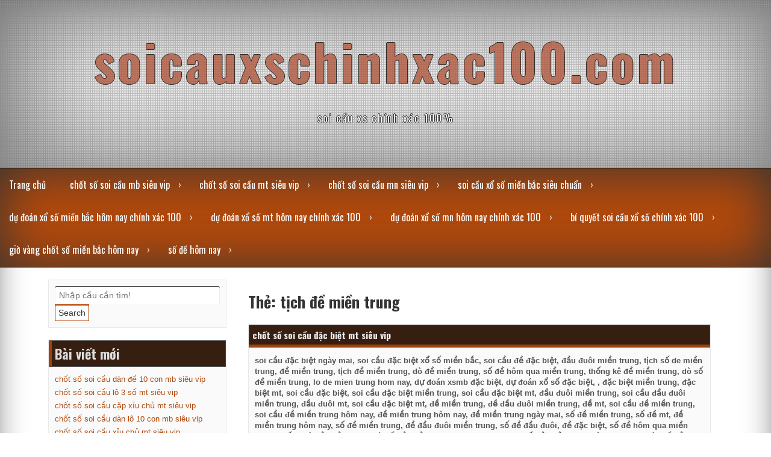

--- FILE ---
content_type: text/html; charset=utf-8
request_url: https://soicauxschinhxac100.com/tag/tich-de-mien-trung/
body_size: 12585
content:
<!DOCTYPE html> <!--[if IE 7]><html class="ie ie7" lang="vi"> <![endif]--> <!--[if IE 8]><html class="ie ie8" lang="vi"> <![endif]--> <!--[if !(IE 7) | !(IE 8) ]><!--><html lang="vi"> <!--<![endif]--><head><meta charset="UTF-8"><meta name="viewport" content="width=device-width, initial-scale=1"><link rel="profile" href="https://gmpg.org/xfn/11"><link rel="pingback" href="https://soicauxschinhxac100.com/xmlrpc.php"> <!--[if lt IE 9]><script src="http://html5shiv.googlecode.com/svn/trunk/html5.js"></script><![endif]--><meta name='robots' content='index, follow, max-image-preview:large, max-snippet:-1, max-video-preview:-1' /><link type="text/css" media="all" href="https://soicauxschinhxac100.com/wp-content/cache/breeze-minification/css/breeze_9b2f7cd59860625240821367510e782f.css" rel="stylesheet" /><title>t&#7883;ch &#273;&#7873; mi&#7873;n trung Archives - soicauxschinhxac100.com</title><link rel="canonical" href="https://soicauxschinhxac100.com/tag/tich-de-mien-trung/" /><meta property="og:locale" content="vi_VN" /><meta property="og:type" content="article" /><meta property="og:title" content="t&#7883;ch &#273;&#7873; mi&#7873;n trung Archives - soicauxschinhxac100.com" /><meta property="og:url" content="https://soicauxschinhxac100.com/tag/tich-de-mien-trung/" /><meta property="og:site_name" content="soicauxschinhxac100.com" /><meta name="twitter:card" content="summary_large_image" /> <script type="application/ld+json" class="yoast-schema-graph">{"@context":"https://schema.org","@graph":[{"@type":"CollectionPage","@id":"https://soicauxschinhxac100.com/tag/tich-de-mien-trung/","url":"https://soicauxschinhxac100.com/tag/tich-de-mien-trung/","name":"t&#7883;ch &#273;&#7873; mi&#7873;n trung Archives - soicauxschinhxac100.com","isPartOf":{"@id":"https://soicauxschinhxac100.com/#website"},"primaryImageOfPage":{"@id":"https://soicauxschinhxac100.com/tag/tich-de-mien-trung/#primaryimage"},"image":{"@id":"https://soicauxschinhxac100.com/tag/tich-de-mien-trung/#primaryimage"},"thumbnailUrl":"https://soicauxschinhxac100.com/wp-content/uploads/2025/11/du-doan-xo-so-mt-hom-nay-chinh-xac-100-6.jpg","breadcrumb":{"@id":"https://soicauxschinhxac100.com/tag/tich-de-mien-trung/#breadcrumb"},"inLanguage":"vi"},{"@type":"ImageObject","inLanguage":"vi","@id":"https://soicauxschinhxac100.com/tag/tich-de-mien-trung/#primaryimage","url":"https://soicauxschinhxac100.com/wp-content/uploads/2025/11/du-doan-xo-so-mt-hom-nay-chinh-xac-100-6.jpg","contentUrl":"https://soicauxschinhxac100.com/wp-content/uploads/2025/11/du-doan-xo-so-mt-hom-nay-chinh-xac-100-6.jpg","width":640,"height":400},{"@type":"BreadcrumbList","@id":"https://soicauxschinhxac100.com/tag/tich-de-mien-trung/#breadcrumb","itemListElement":[{"@type":"ListItem","position":1,"name":"Home","item":"https://soicauxschinhxac100.com/"},{"@type":"ListItem","position":2,"name":"t&#7883;ch &#273;&#7873; mi&#7873;n trung"}]},{"@type":"WebSite","@id":"https://soicauxschinhxac100.com/#website","url":"https://soicauxschinhxac100.com/","name":"soicauxschinhxac100.com","description":"soi c&#7847;u xs ch&iacute;nh x&aacute;c 100%","potentialAction":[{"@type":"SearchAction","target":{"@type":"EntryPoint","urlTemplate":"https://soicauxschinhxac100.com/?s={search_term_string}"},"query-input":{"@type":"PropertyValueSpecification","valueRequired":true,"valueName":"search_term_string"}}],"inLanguage":"vi"}]}</script> <link rel='dns-prefetch' href='//maxcdn.bootstrapcdn.com' /><link rel="alternate" type="application/rss+xml" title="D&ograve;ng th&ocirc;ng tin soicauxschinhxac100.com &raquo;" href="https://soicauxschinhxac100.com/feed/" /><link rel="alternate" type="application/rss+xml" title="soicauxschinhxac100.com &raquo; D&ograve;ng b&igrave;nh lu&#7853;n" href="https://soicauxschinhxac100.com/comments/feed/" /><link rel="alternate" type="application/rss+xml" title="D&ograve;ng th&ocirc;ng tin cho Th&#7867; soicauxschinhxac100.com &raquo; t&#7883;ch &#273;&#7873; mi&#7873;n trung" href="https://soicauxschinhxac100.com/tag/tich-de-mien-trung/feed/" /><link rel='stylesheet' id='dashicons-css' href='https://soicauxschinhxac100.com/wp-includes/css/dashicons.min.css?ver=6.9' type='text/css' media='all' /><link rel='stylesheet' id='seo_fontawesome-css' href='//maxcdn.bootstrapcdn.com/font-awesome/4.3.0/css/font-awesome.min.css?ver=6.9' type='text/css' media='all' /><link rel="https://api.w.org/" href="https://soicauxschinhxac100.com/wp-json/" /><link rel="alternate" title="JSON" type="application/json" href="https://soicauxschinhxac100.com/wp-json/wp/v2/tags/242" /><link rel="EditURI" type="application/rsd+xml" title="RSD" href="https://soicauxschinhxac100.com/xmlrpc.php?rsd" /><meta name="generator" content="WordPress 6.9" /> <script>window.dataLayer = window.dataLayer || [];
			function gtag(){dataLayer.push(arguments);}
			gtag('js', new Date());
			gtag('config', 'G-JD38XS6SC0');</script> <link rel="icon" href="https://soicauxschinhxac100.com/wp-content/uploads/2025/02/soi-cau-xs-chinh-xac-100-150x150.png" sizes="32x32" /><link rel="icon" href="https://soicauxschinhxac100.com/wp-content/uploads/2025/02/soi-cau-xs-chinh-xac-100-300x300.png" sizes="192x192" /><link rel="apple-touch-icon" href="https://soicauxschinhxac100.com/wp-content/uploads/2025/02/soi-cau-xs-chinh-xac-100-300x300.png" /><meta name="msapplication-TileImage" content="https://soicauxschinhxac100.com/wp-content/uploads/2025/02/soi-cau-xs-chinh-xac-100-300x300.png" /></head><body class="archive tag tag-tich-de-mien-trung tag-242 wp-theme-seo-premium"><div id="page" class="hfeed site"><div class="dotted"><header id="masthead" style="background-image: url(''); min-height:100%; background-repeat: no-repeat; background-size: 100% 100%; background-position: center;" ><div class="site-branding"><h1 class="site-title"><a href="https://soicauxschinhxac100.com/" rel="home">soicauxschinhxac100.com</a></h1><p class="site-description">soi c&#7847;u xs ch&iacute;nh x&aacute;c 100%</p><div class="seos-seo-cart"></div></div><div class="cont-nav"><nav><div class="nav-ico"> <a href="#" id="menu-icon"> <span class="menu-button"> </span> <span class="menu-button"> </span> <span class="menu-button"> </span> </a><ul id="menu-menu" class="menu"><li id="menu-item-40" class="menu-item menu-item-type-custom menu-item-object-custom menu-item-home menu-item-40"><a href="https://soicauxschinhxac100.com">Trang ch&#7911;</a></li><li id="menu-item-259" class="menu-item menu-item-type-taxonomy menu-item-object-category menu-item-has-children menu-item-259"><a href="https://soicauxschinhxac100.com/category/chot-so-soi-cau-mb-sieu-vip/">ch&#7889;t s&#7889; soi c&#7847;u mb si&ecirc;u vip</a><ul class="sub-menu"><li id="menu-item-275" class="menu-item menu-item-type-post_type menu-item-object-post menu-item-275"><a href="https://soicauxschinhxac100.com/chot-so-soi-cau-dan-lo-6-con-mb-sieu-vip/">ch&#7889;t s&#7889; soi c&#7847;u d&agrave;n l&ocirc; 6 con mb si&ecirc;u vip</a></li><li id="menu-item-276" class="menu-item menu-item-type-post_type menu-item-object-post menu-item-276"><a href="https://soicauxschinhxac100.com/chot-so-soi-cau-dan-lo-4-con-mb-sieu-vip/">ch&#7889;t s&#7889; soi c&#7847;u d&agrave;n l&ocirc; 4 con mb si&ecirc;u vip</a></li><li id="menu-item-277" class="menu-item menu-item-type-post_type menu-item-object-post menu-item-277"><a href="https://soicauxschinhxac100.com/chot-so-soi-cau-lo-xien-4-mb-sieu-vip/">ch&#7889;t s&#7889; soi c&#7847;u l&ocirc; xi&ecirc;n 4 mb si&ecirc;u vip</a></li><li id="menu-item-278" class="menu-item menu-item-type-post_type menu-item-object-post menu-item-278"><a href="https://soicauxschinhxac100.com/chot-so-soi-cau-lo-xien-3-mb-sieu-vip/">ch&#7889;t s&#7889; soi c&#7847;u l&ocirc; xi&ecirc;n 3 mb si&ecirc;u vip</a></li><li id="menu-item-279" class="menu-item menu-item-type-post_type menu-item-object-post menu-item-279"><a href="https://soicauxschinhxac100.com/chot-so-soi-cau-lo-xien-2-mb-sieu-vip/">ch&#7889;t s&#7889; soi c&#7847;u l&ocirc; xi&ecirc;n 2 mb si&ecirc;u vip</a></li><li id="menu-item-280" class="menu-item menu-item-type-post_type menu-item-object-post menu-item-280"><a href="https://soicauxschinhxac100.com/chot-so-soi-cau-de-dau-duoi-mb-sieu-vip/">ch&#7889;t s&#7889; soi c&#7847;u &#273;&#7873; &#273;&#7847;u &#273;u&ocirc;i mb si&ecirc;u vip</a></li><li id="menu-item-281" class="menu-item menu-item-type-post_type menu-item-object-post menu-item-281"><a href="https://soicauxschinhxac100.com/chot-so-soi-cau-song-thu-de-mb-sieu-vip/">ch&#7889;t s&#7889; soi c&#7847;u song th&#7911; &#273;&#7873; mb si&ecirc;u vip</a></li><li id="menu-item-282" class="menu-item menu-item-type-post_type menu-item-object-post menu-item-282"><a href="https://soicauxschinhxac100.com/chot-so-soi-cau-bach-thu-de-mb-sieu-vip/">ch&#7889;t s&#7889; soi c&#7847;u b&#7841;ch th&#7911; &#273;&#7873; mb si&ecirc;u vip</a></li><li id="menu-item-283" class="menu-item menu-item-type-post_type menu-item-object-post menu-item-283"><a href="https://soicauxschinhxac100.com/chot-so-soi-cau-bach-thu-lo-2-nhay-mb-sieu-vip/">ch&#7889;t s&#7889; soi c&#7847;u b&#7841;ch th&#7911; l&ocirc; 2 nh&aacute;y mb si&ecirc;u vip</a></li><li id="menu-item-284" class="menu-item menu-item-type-post_type menu-item-object-post menu-item-284"><a href="https://soicauxschinhxac100.com/chot-so-soi-cau-song-thu-lo-kep-mb-sieu-vip/">ch&#7889;t s&#7889; soi c&#7847;u song th&#7911; l&ocirc; k&eacute;p mb si&ecirc;u vip</a></li><li id="menu-item-285" class="menu-item menu-item-type-post_type menu-item-object-post menu-item-285"><a href="https://soicauxschinhxac100.com/chot-so-soi-cau-bach-thu-lo-kep-mb-sieu-vip/">ch&#7889;t s&#7889; soi c&#7847;u b&#7841;ch th&#7911; l&ocirc; k&eacute;p mb si&ecirc;u vip</a></li><li id="menu-item-286" class="menu-item menu-item-type-post_type menu-item-object-post menu-item-286"><a href="https://soicauxschinhxac100.com/chot-so-soi-cau-song-thu-lo-mb-sieu-vip/">ch&#7889;t s&#7889; soi c&#7847;u song th&#7911; l&ocirc; mb si&ecirc;u vip</a></li><li id="menu-item-287" class="menu-item menu-item-type-post_type menu-item-object-post menu-item-287"><a href="https://soicauxschinhxac100.com/chot-so-soi-cau-bach-thu-lo-mb-sieu-vip/">ch&#7889;t s&#7889; soi c&#7847;u b&#7841;ch th&#7911; l&ocirc; mb si&ecirc;u vip</a></li><li id="menu-item-288" class="menu-item menu-item-type-post_type menu-item-object-post menu-item-288"><a href="https://soicauxschinhxac100.com/chot-so-soi-cau-song-thu-3-cang-mb-sieu-vip/">ch&#7889;t s&#7889; soi c&#7847;u song th&#7911; 3 c&agrave;ng mb si&ecirc;u vip</a></li><li id="menu-item-289" class="menu-item menu-item-type-post_type menu-item-object-post menu-item-289"><a href="https://soicauxschinhxac100.com/chot-so-soi-cau-bach-thu-3-cang-mb-sieu-vip/">ch&#7889;t s&#7889; soi c&#7847;u b&#7841;ch th&#7911; 3 c&agrave;ng mb si&ecirc;u vip</a></li><li id="menu-item-296" class="menu-item menu-item-type-post_type menu-item-object-post menu-item-296"><a href="https://soicauxschinhxac100.com/chot-so-soi-cau-dan-de-10-con-mb-sieu-vip/">ch&#7889;t s&#7889; soi c&#7847;u d&agrave;n &#273;&#7873; 10 con mb si&ecirc;u vip</a></li><li id="menu-item-297" class="menu-item menu-item-type-post_type menu-item-object-post menu-item-297"><a href="https://soicauxschinhxac100.com/chot-so-soi-cau-dan-de-8-con-mb-sieu-vip/">ch&#7889;t s&#7889; soi c&#7847;u d&agrave;n &#273;&#7873; 8 con mb si&ecirc;u vip</a></li><li id="menu-item-298" class="menu-item menu-item-type-post_type menu-item-object-post menu-item-298"><a href="https://soicauxschinhxac100.com/chot-so-soi-cau-dan-de-6-con-mb-sieu-vip/">ch&#7889;t s&#7889; soi c&#7847;u d&agrave;n &#273;&#7873; 6 con mb si&ecirc;u vip</a></li><li id="menu-item-299" class="menu-item menu-item-type-post_type menu-item-object-post menu-item-299"><a href="https://soicauxschinhxac100.com/chot-so-soi-cau-dan-de-4-con-mb-sieu-vip/">ch&#7889;t s&#7889; soi c&#7847;u d&agrave;n &#273;&#7873; 4 con mb si&ecirc;u vip</a></li><li id="menu-item-300" class="menu-item menu-item-type-post_type menu-item-object-post menu-item-300"><a href="https://soicauxschinhxac100.com/chot-so-soi-cau-dan-lo-10-con-mb-sieu-vip/">ch&#7889;t s&#7889; soi c&#7847;u d&agrave;n l&ocirc; 10 con mb si&ecirc;u vip</a></li><li id="menu-item-301" class="menu-item menu-item-type-post_type menu-item-object-post menu-item-301"><a href="https://soicauxschinhxac100.com/chot-so-soi-cau-dan-lo-8-con-mb-sieu-vip/">ch&#7889;t s&#7889; soi c&#7847;u d&agrave;n l&ocirc; 8 con mb si&ecirc;u vip</a></li></ul></li><li id="menu-item-258" class="menu-item menu-item-type-taxonomy menu-item-object-category menu-item-has-children menu-item-258"><a href="https://soicauxschinhxac100.com/category/chot-so-soi-cau-mt-sieu-vip/">ch&#7889;t s&#7889; soi c&#7847;u mt si&ecirc;u vip</a><ul class="sub-menu"><li id="menu-item-311" class="menu-item menu-item-type-post_type menu-item-object-post menu-item-311"><a href="https://soicauxschinhxac100.com/chot-so-soi-cau-song-thu-lo-mt-sieu-vip/">ch&#7889;t s&#7889; soi c&#7847;u song th&#7911; l&ocirc; mt si&ecirc;u vip</a></li><li id="menu-item-312" class="menu-item menu-item-type-post_type menu-item-object-post menu-item-312"><a href="https://soicauxschinhxac100.com/chot-so-soi-cau-lo-3-so-mt-sieu-vip/">ch&#7889;t s&#7889; soi c&#7847;u l&ocirc; 3 s&#7889; mt si&ecirc;u vip</a></li><li id="menu-item-313" class="menu-item menu-item-type-post_type menu-item-object-post menu-item-313"><a href="https://soicauxschinhxac100.com/chot-so-soi-cau-bao-lo-mt-sieu-vip/">ch&#7889;t s&#7889; soi c&#7847;u bao l&ocirc; mt si&ecirc;u vip</a></li><li id="menu-item-314" class="menu-item menu-item-type-post_type menu-item-object-post menu-item-314"><a href="https://soicauxschinhxac100.com/chot-so-soi-cau-dau-duoi-giai-8-mt-sieu-vip/">ch&#7889;t s&#7889; soi c&#7847;u &#273;&#7847;u &#273;u&ocirc;i gi&#7843;i 8 mt si&ecirc;u vip</a></li><li id="menu-item-315" class="menu-item menu-item-type-post_type menu-item-object-post menu-item-315"><a href="https://soicauxschinhxac100.com/chot-so-soi-cau-dau-duoi-dac-biet-mt-sieu-vip/">ch&#7889;t s&#7889; soi c&#7847;u &#273;&#7847;u &#273;u&ocirc;i &#273;&#7863;c bi&#7879;t mt si&ecirc;u vip</a></li><li id="menu-item-316" class="menu-item menu-item-type-post_type menu-item-object-post menu-item-316"><a href="https://soicauxschinhxac100.com/chot-so-soi-cau-giai-8-mt-sieu-vip/">ch&#7889;t s&#7889; soi c&#7847;u gi&#7843;i 8 mt si&ecirc;u vip</a></li><li id="menu-item-317" class="menu-item menu-item-type-post_type menu-item-object-post menu-item-317"><a href="https://soicauxschinhxac100.com/chot-so-soi-cau-dac-biet-mt-sieu-vip/">ch&#7889;t s&#7889; soi c&#7847;u &#273;&#7863;c bi&#7879;t mt si&ecirc;u vip</a></li><li id="menu-item-318" class="menu-item menu-item-type-post_type menu-item-object-post menu-item-318"><a href="https://soicauxschinhxac100.com/chot-so-soi-cau-cap-xiu-chu-mt-sieu-vip/">ch&#7889;t s&#7889; soi c&#7847;u c&#7863;p x&#7881;u ch&#7911; mt si&ecirc;u vip</a></li><li id="menu-item-319" class="menu-item menu-item-type-post_type menu-item-object-post menu-item-319"><a href="https://soicauxschinhxac100.com/chot-so-soi-cau-xiu-chu-mt-sieu-vip/">ch&#7889;t s&#7889; soi c&#7847;u x&#7881;u ch&#7911; mt si&ecirc;u vip</a></li></ul></li><li id="menu-item-257" class="menu-item menu-item-type-taxonomy menu-item-object-category menu-item-has-children menu-item-257"><a href="https://soicauxschinhxac100.com/category/chot-so-soi-cau-mn-sieu-vip/">ch&#7889;t s&#7889; soi c&#7847;u mn si&ecirc;u vip</a><ul class="sub-menu"><li id="menu-item-329" class="menu-item menu-item-type-post_type menu-item-object-post menu-item-329"><a href="https://soicauxschinhxac100.com/chot-so-soi-cau-song-thu-lo-mn-sieu-vip/">ch&#7889;t s&#7889; soi c&#7847;u song th&#7911; l&ocirc; mn si&ecirc;u vip</a></li><li id="menu-item-330" class="menu-item menu-item-type-post_type menu-item-object-post menu-item-330"><a href="https://soicauxschinhxac100.com/chot-so-soi-cau-lo-3-so-mn-sieu-vip/">ch&#7889;t s&#7889; soi c&#7847;u l&ocirc; 3 s&#7889; mn si&ecirc;u vip</a></li><li id="menu-item-331" class="menu-item menu-item-type-post_type menu-item-object-post menu-item-331"><a href="https://soicauxschinhxac100.com/chot-so-soi-cau-bao-lo-mn-sieu-vip/">ch&#7889;t s&#7889; soi c&#7847;u bao l&ocirc; mn si&ecirc;u vip</a></li><li id="menu-item-332" class="menu-item menu-item-type-post_type menu-item-object-post menu-item-332"><a href="https://soicauxschinhxac100.com/chot-so-soi-cau-dau-duoi-giai-8-mn-sieu-vip/">ch&#7889;t s&#7889; soi c&#7847;u &#273;&#7847;u &#273;u&ocirc;i gi&#7843;i 8 mn si&ecirc;u vip</a></li><li id="menu-item-333" class="menu-item menu-item-type-post_type menu-item-object-post menu-item-333"><a href="https://soicauxschinhxac100.com/chot-so-soi-cau-dau-duoi-dac-biet-mn-sieu-vip/">ch&#7889;t s&#7889; soi c&#7847;u &#273;&#7847;u &#273;u&ocirc;i &#273;&#7863;c bi&#7879;t mn si&ecirc;u vip</a></li><li id="menu-item-334" class="menu-item menu-item-type-post_type menu-item-object-post menu-item-334"><a href="https://soicauxschinhxac100.com/chot-so-soi-cau-giai-8-mn-sieu-vip/">ch&#7889;t s&#7889; soi c&#7847;u gi&#7843;i 8 mn si&ecirc;u vip</a></li><li id="menu-item-335" class="menu-item menu-item-type-post_type menu-item-object-post menu-item-335"><a href="https://soicauxschinhxac100.com/chot-so-soi-cau-dac-biet-mn-sieu-vip/">ch&#7889;t s&#7889; soi c&#7847;u &#273;&#7863;c bi&#7879;t mn si&ecirc;u vip</a></li><li id="menu-item-336" class="menu-item menu-item-type-post_type menu-item-object-post menu-item-336"><a href="https://soicauxschinhxac100.com/chot-so-soi-cau-cap-xiu-chu-mn-sieu-vip/">ch&#7889;t s&#7889; soi c&#7847;u c&#7863;p x&#7881;u ch&#7911; mn si&ecirc;u vip</a></li><li id="menu-item-337" class="menu-item menu-item-type-post_type menu-item-object-post menu-item-337"><a href="https://soicauxschinhxac100.com/chot-so-soi-cau-xiu-chu-mn-sieu-vip/">ch&#7889;t s&#7889; soi c&#7847;u x&#7881;u ch&#7911; mn si&ecirc;u vip</a></li></ul></li><li id="menu-item-41" class="menu-item menu-item-type-taxonomy menu-item-object-category menu-item-has-children menu-item-41"><a href="https://soicauxschinhxac100.com/category/soi-cau-xo-so-mien-bac-sieu-chuan/">soi c&#7847;u x&#7893; s&#7889; mi&#7873;n b&#7855;c si&ecirc;u chu&#7849;n</a><ul class="sub-menu"><li id="menu-item-46" class="menu-item menu-item-type-post_type menu-item-object-post menu-item-46"><a href="https://soicauxschinhxac100.com/chot-so-dan-lo-mb-hom-nay-nhanh-tay-lay-tien/">ch&#7889;t s&#7889; d&agrave;n l&ocirc; mb h&ocirc;m nay nhanh tay l&#7845;y ti&#7873;n</a></li><li id="menu-item-49" class="menu-item menu-item-type-post_type menu-item-object-post menu-item-49"><a href="https://soicauxschinhxac100.com/soi-cau-de-mien-bac-cau-dep-so-ngon-an-lon/">soi c&#7847;u &#273;&#7873; mi&#7873;n b&#7855;c c&#7847;u &#273;&#7865;p s&#7889; ngon &#259;n l&#7899;n</a></li><li id="menu-item-50" class="menu-item menu-item-type-post_type menu-item-object-post menu-item-50"><a href="https://soicauxschinhxac100.com/du-doan-3-cang-mien-bac-dam-bao-an-thong/">d&#7921; &#273;o&aacute;n 3 c&agrave;ng mi&#7873;n b&#7855;c &#273;&#7843;m b&#7843;o &#259;n th&ocirc;ng</a></li><li id="menu-item-48" class="menu-item menu-item-type-post_type menu-item-object-post menu-item-48"><a href="https://soicauxschinhxac100.com/du-doan-dan-de-hom-nay-co-hoi-lam-giau/">d&#7921; &#273;o&aacute;n d&agrave;n &#273;&#7873; h&ocirc;m nay c&#417; h&#7897;i l&agrave;m gi&#7847;u</a></li><li id="menu-item-47" class="menu-item menu-item-type-post_type menu-item-object-post menu-item-47"><a href="https://soicauxschinhxac100.com/du-doan-bach-thu-lo-mb-hom-nay-an-ngay/">d&#7921; &#273;o&aacute;n b&#7841;ch th&#7911; l&ocirc; mb h&ocirc;m nay &#259;n ngay</a></li><li id="menu-item-204" class="menu-item menu-item-type-post_type menu-item-object-post menu-item-204"><a href="https://soicauxschinhxac100.com/huong-dan-soi-cau-dan-lo-hom-nay-sieu-chuan/">h&#432;&#7899;ng d&#7851;n soi c&#7847;u d&agrave;n l&ocirc; h&ocirc;m nay si&ecirc;u chu&#7849;n</a></li><li id="menu-item-205" class="menu-item menu-item-type-post_type menu-item-object-post menu-item-205"><a href="https://soicauxschinhxac100.com/soi-cau-xsmb-lo-bach-thu-chinh-xac-100/">soi c&#7847;u xsmb l&ocirc; b&#7841;ch th&#7911; ch&iacute;nh x&aacute;c 100</a></li><li id="menu-item-206" class="menu-item menu-item-type-post_type menu-item-object-post menu-item-206"><a href="https://soicauxschinhxac100.com/soi-cau-dan-de-6-so-bat-tu-ty-le-chuan-xac/">soi c&#7847;u d&agrave;n &#273;&#7873; 6 s&#7889; b&#7845;t t&#7917; t&#7927; l&#7879; chu&#7849;n x&aacute;c</a></li><li id="menu-item-207" class="menu-item menu-item-type-post_type menu-item-object-post menu-item-207"><a href="https://soicauxschinhxac100.com/du-doan-so-de-hom-nay-chinh-xac-100/">d&#7921; &#273;o&aacute;n s&#7889; &#273;&#7873; h&ocirc;m nay ch&iacute;nh x&aacute;c 100</a></li><li id="menu-item-208" class="menu-item menu-item-type-post_type menu-item-object-post menu-item-208"><a href="https://soicauxschinhxac100.com/ba-cang-mien-bac-hom-nay-dep-nhat/">ba c&agrave;ng mi&#7873;n b&#7855;c h&ocirc;m nay &#273;&#7865;p nh&#7845;t</a></li></ul></li><li id="menu-item-42" class="menu-item menu-item-type-taxonomy menu-item-object-category menu-item-has-children menu-item-42"><a href="https://soicauxschinhxac100.com/category/du-doan-xo-so-mien-bac-hom-nay-chinh-xac-100/">d&#7921; &#273;o&aacute;n x&#7893; s&#7889; mi&#7873;n b&#7855;c h&ocirc;m nay ch&iacute;nh x&aacute;c 100</a><ul class="sub-menu"><li id="menu-item-123" class="menu-item menu-item-type-post_type menu-item-object-post menu-item-123"><a href="https://soicauxschinhxac100.com/cach-choi-dan-lo-xsmb-co-lai-dang-cap/">c&aacute;ch ch&#417;i d&agrave;n l&ocirc; xsmb c&oacute; l&atilde;i &#273;&#7859;ng c&#7845;p</a></li><li id="menu-item-124" class="menu-item menu-item-type-post_type menu-item-object-post menu-item-124"><a href="https://soicauxschinhxac100.com/cach-danh-bach-thu-lo-chac-an-nhat/">c&aacute;ch &#273;&aacute;nh b&#7841;ch th&#7911; l&ocirc; ch&#7855;c &#259;n nh&#7845;t</a></li><li id="menu-item-125" class="menu-item menu-item-type-post_type menu-item-object-post menu-item-125"><a href="https://soicauxschinhxac100.com/cach-soi-cau-dan-de-dep-nhat-hom-nay-se-an/">c&aacute;ch soi c&#7847;u d&agrave;n &#273;&#7873; &#273;&#7865;p nh&#7845;t h&ocirc;m nay s&#7869; &#259;n</a></li><li id="menu-item-126" class="menu-item menu-item-type-post_type menu-item-object-post menu-item-126"><a href="https://soicauxschinhxac100.com/soi-cau-so-de-mien-bac-hom-nay-chuan-nhat/">soi c&#7847;u s&#7889; &#273;&#7873; mi&#7873;n b&#7855;c h&ocirc;m nay chu&#7849;n nh&#7845;t</a></li><li id="menu-item-127" class="menu-item menu-item-type-post_type menu-item-object-post menu-item-127"><a href="https://soicauxschinhxac100.com/soi-cau-de-3-cang-mien-bac-lay-so-dep/">soi c&#7847;u &#273;&#7873; 3 c&agrave;ng mi&#7873;n b&#7855;c l&#7845;y s&#7889; &#273;&#7865;p</a></li><li id="menu-item-242" class="menu-item menu-item-type-post_type menu-item-object-post menu-item-242"><a href="https://soicauxschinhxac100.com/soi-cau-dan-lo-chac-thang-100-cau-theo-la-an/">soi c&#7847;u d&agrave;n l&ocirc; ch&#7855;c th&#7855;ng 100 c&#7847;u theo l&agrave; &#259;n</a></li><li id="menu-item-243" class="menu-item menu-item-type-post_type menu-item-object-post menu-item-243"><a href="https://soicauxschinhxac100.com/soi-cau-bach-thu-lo-mb-hom-nay-sieu-chuan/">soi c&#7847;u b&#7841;ch th&#7911; l&ocirc; mb h&ocirc;m nay si&ecirc;u chu&#7849;n</a></li><li id="menu-item-244" class="menu-item menu-item-type-post_type menu-item-object-post menu-item-244"><a href="https://soicauxschinhxac100.com/soi-cau-dan-de-bat-tu-10-so-nhan-so-dep/">soi c&#7847;u d&agrave;n &#273;&#7873; b&#7845;t t&#7917; 10 s&#7889; nh&#7853;n s&#7889; &#273;&#7865;p</a></li><li id="menu-item-245" class="menu-item menu-item-type-post_type menu-item-object-post menu-item-245"><a href="https://soicauxschinhxac100.com/soi-cau-bach-thu-de-dep-nhat-hom-nay-vip-nhat/">soi c&#7847;u b&#7841;ch th&#7911; &#273;&#7873; &#273;&#7865;p nh&#7845;t h&ocirc;m nay v&iacute;p nh&#7845;t</a></li><li id="menu-item-246" class="menu-item menu-item-type-post_type menu-item-object-post menu-item-246"><a href="https://soicauxschinhxac100.com/soi-cau-3-cang-chinh-xac-100-nhan-so-dep/">soi c&#7847;u 3 c&agrave;ng ch&iacute;nh x&aacute;c 100 nh&#7853;n s&#7889; &#273;&#7865;p</a></li></ul></li><li id="menu-item-43" class="menu-item menu-item-type-taxonomy menu-item-object-category menu-item-has-children menu-item-43"><a href="https://soicauxschinhxac100.com/category/du-doan-xo-so-mt-hom-nay-chinh-xac-100/">d&#7921; &#273;o&aacute;n x&#7893; s&#7889; mt h&ocirc;m nay ch&iacute;nh x&aacute;c 100</a><ul class="sub-menu"><li id="menu-item-70" class="menu-item menu-item-type-post_type menu-item-object-post menu-item-70"><a href="https://soicauxschinhxac100.com/du-doan-xo-so-mien-trung-hom-nay-cuc-chuan/">d&#7921; &#273;o&aacute;n x&#7893; s&#7889; mi&#7873;n trung h&ocirc;m nay c&#7921;c chu&#7849;n</a></li></ul></li><li id="menu-item-44" class="menu-item menu-item-type-taxonomy menu-item-object-category menu-item-has-children menu-item-44"><a href="https://soicauxschinhxac100.com/category/du-doan-xo-so-mn-hom-nay-chinh-xac-100/">d&#7921; &#273;o&aacute;n x&#7893; s&#7889; mn h&ocirc;m nay ch&iacute;nh x&aacute;c 100</a><ul class="sub-menu"><li id="menu-item-69" class="menu-item menu-item-type-post_type menu-item-object-post menu-item-69"><a href="https://soicauxschinhxac100.com/du-doan-xo-so-mien-nam-hom-nay-co-the-giau/">d&#7921; &#273;o&aacute;n x&#7893; s&#7889; mi&#7873;n nam h&ocirc;m nay c&oacute; th&#7875; gi&#7847;u</a></li></ul></li><li id="menu-item-45" class="menu-item menu-item-type-taxonomy menu-item-object-category menu-item-has-children menu-item-45"><a href="https://soicauxschinhxac100.com/category/bi-quyet-soi-cau-xo-so-chinh-xac-100/">b&iacute; quy&#7871;t soi c&#7847;u x&#7893; s&#7889; ch&iacute;nh x&aacute;c 100</a><ul class="sub-menu"><li id="menu-item-90" class="menu-item menu-item-type-post_type menu-item-object-post menu-item-90"><a href="https://soicauxschinhxac100.com/lo-choi-nhieu-hom-nay-sieu-dep-chua-tung-co/">l&ocirc; ch&#417;i nhi&#7873;u h&ocirc;m nay si&ecirc;u &#273;&#7865;p ch&#432;a t&#7915;ng c&oacute;</a></li><li id="menu-item-91" class="menu-item menu-item-type-post_type menu-item-object-post menu-item-91"><a href="https://soicauxschinhxac100.com/gio-vang-chot-so-mien-bac-hom-nay/">gi&#7901; v&agrave;ng ch&#7889;t s&#7889; mi&#7873;n b&#7855;c h&ocirc;m nay</a></li><li id="menu-item-92" class="menu-item menu-item-type-post_type menu-item-object-post menu-item-92"><a href="https://soicauxschinhxac100.com/gio-vang-chot-so-mien-bac-24-gio-trung-lon/">gi&#7901; v&agrave;ng ch&#7889;t s&#7889; mi&#7873;n b&#7855;c 24 gi&#7901; tr&uacute;ng l&#7899;n</a></li></ul></li><li id="menu-item-361" class="menu-item menu-item-type-taxonomy menu-item-object-category menu-item-has-children menu-item-361"><a href="https://soicauxschinhxac100.com/category/gio-vang-chot-so-mien-bac-hom-nay/">gi&#7901; v&agrave;ng ch&#7889;t s&#7889; mi&#7873;n b&#7855;c h&ocirc;m nay</a><ul class="sub-menu"><li id="menu-item-362" class="menu-item menu-item-type-post_type menu-item-object-post menu-item-362"><a href="https://soicauxschinhxac100.com/gio-vang-chot-so-mien-bac-mien-phi-so-dep-vao-bo/">gi&#7901; v&agrave;ng ch&#7889;t s&#7889; mi&#7873;n b&#7855;c mi&#7877;n ph&iacute; s&#7889; &#273;&#7865;p v&agrave;o b&#7901;</a></li></ul></li><li id="menu-item-377" class="menu-item menu-item-type-taxonomy menu-item-object-category menu-item-has-children menu-item-377"><a href="https://soicauxschinhxac100.com/category/so-de-hom-nay/">s&#7889; &#273;&#7873; h&ocirc;m nay</a><ul class="sub-menu"><li id="menu-item-378" class="menu-item menu-item-type-post_type menu-item-object-post menu-item-378"><a href="https://soicauxschinhxac100.com/xin-so-de-hom-nay-mien-phi-de-trung-nhat/">xin s&#7889; &#273;&#7873; h&ocirc;m nay mi&#7877;n ph&iacute; d&#7877; tr&uacute;ng nh&#7845;t</a></li></ul></li></ul></div></nav></div></header></div><div id="content" class="site-content"><div id="primary" class="content-area"><main id="main" class="site-main" role="main"><header class="page-header"><h1 class="page-title">Th&#7867;: <span>t&#7883;ch &#273;&#7873; mi&#7873;n trung</span></h1></header><article id="post-304" class="animation-articles post-304 post type-post status-publish format-standard has-post-thumbnail hentry category-chot-so-soi-cau-mt-sieu-vip category-soi-cau tag-do-de-mien-trung tag-do-so-de-mien-trung tag-du-doan-so-de-mien-trung tag-du-doan-xo-so-dac-biet tag-du-doan-xsmb-dac-biet tag-dac-biet-mien-trung tag-dac-biet-mt tag-dau-duoi-mien-trung tag-dau-duoi-mt tag-de-dac-biet tag-de-dau-duoi-mien-trung tag-de-mien-trung tag-de-mien-trung-hom-nay tag-de-mien-trung-ngay-mai tag-de-mt tag-ket-qua-so-de-mien-trung tag-lo-de-mien-trung-hom-nay tag-so-de-mien-trung tag-so-de-dau-duoi tag-so-de-hom-nay-mien-trung tag-so-de-hom-qua-mien-trung tag-so-de-mien-trung-2 tag-so-de-mien-trung-hom-qua tag-so-de-mt tag-soi-cau-dac-biet tag-soi-cau-dac-biet-mien-trung tag-soi-cau-dac-biet-mt tag-soi-cau-dac-biet-ngay-mai tag-soi-cau-dac-biet-xo-so-mien-bac tag-soi-cau-dau-duoi-mien-trung tag-soi-cau-de-dac-biet tag-soi-cau-de-mien-trung tag-soi-cau-de-mien-trung-hom-nay tag-thong-ke-de-mien-trung tag-tich-de-mien-trung tag-tich-so-de-mien-trung-2"><header class="entry-header"><h3 class="entry-title"><a href="https://soicauxschinhxac100.com/chot-so-soi-cau-dac-biet-mt-sieu-vip/" rel="bookmark">ch&#7889;t s&#7889; soi c&#7847;u &#273;&#7863;c bi&#7879;t mt si&ecirc;u vip</a></h3><div class="entry-meta"> <i class="fa fa-clock-o"></i> <i class="fa fa-user"></i></div></header><div class="entry-content"><p><strong>soi c&#7847;u &#273;&#7863;c bi&#7879;t ng&agrave;y mai, soi c&#7847;u &#273;&#7863;c bi&#7879;t x&#7893; s&#7889; mi&#7873;n b&#7855;c, soi c&#7847;u &#273;&#7873; &#273;&#7863;c bi&#7879;t, &#273;&#7847;u &#273;u&ocirc;i mi&#7873;n trung, t&#7883;ch s&#7889; de mi&#7873;n trung, &#273;&#7873; mi&#7873;n trung, t&#7883;ch &#273;&#7873; mi&#7873;n trung, d&ograve; &#273;&#7873; mi&#7873;n trung, s&#7889; &#273;&#7873; h&ocirc;m qua mi&#7873;n trung, th&#7889;ng k&ecirc; &#273;&#7873; mi&#7873;n trung, d&ograve; s&#7889; &#273;&#7873; mi&#7873;n trung, lo de mien trung hom nay, d&#7921; &#273;o&aacute;n xsmb &#273;&#7863;c bi&#7879;t, d&#7921; &#273;o&aacute;n x&#7893; s&#7889; &#273;&#7863;c bi&#7879;t, , &#273;&#7863;c bi&#7879;t mi&#7873;n trung, &#273;&#7863;c bi&#7879;t mt, soi c&#7847;u &#273;&#7863;c bi&#7879;t, soi c&#7847;u &#273;&#7863;c bi&#7879;t mi&#7873;n trung, soi c&#7847;u &#273;&#7863;c bi&#7879;t mt, &#273;&#7847;u &#273;u&ocirc;i mi&#7873;n trung, soi c&#7847;u &#273;&#7847;u &#273;u&ocirc;i mi&#7873;n trung, &#273;&#7847;u &#273;u&ocirc;i mt, soi c&#7847;u &#273;&#7863;c bi&#7879;t mt, &#273;&#7873; mi&#7873;n trung, &#273;&#7873; &#273;&#7847;u &#273;u&ocirc;i mi&#7873;n trung, &#273;&#7873; mt, soi c&#7847;u &#273;&#7873; mi&#7873;n trung, soi c&#7847;u &#273;&#7873; mi&#7873;n trung h&ocirc;m nay, &#273;&#7873; mi&#7873;n trung h&ocirc;m nay, &#273;&#7873; mi&#7873;n trung ng&agrave;y mai, s&#7889; &#273;&#7873; mi&#7873;n trung, s&#7889; &#273;&#7873; mt, &#273;&#7873; mi&#7873;n trung h&ocirc;m nay, s&#7889; &#273;&#7873; mi&#7873;n trung, &#273;&#7873; &#273;&#7847;u &#273;u&ocirc;i mi&#7873;n trung, s&#7889; &#273;&#7873; &#273;&#7847;u &#273;u&ocirc;i, &#273;&#7873; &#273;&#7863;c bi&#7879;t, s&#7889; &#273;&#7873; h&ocirc;m qua mi&#7873;n trung, th&#7889;ng k&ecirc; &#273;&#7873; mi&#7873;n trung, d&ograve; s&#7889; &#273;&#7873; mi&#7873;n trung, so de mien trung, s&#7889; &#273;&#7873; mi&#7873;n trung h&ocirc;m qua, d&#7921; &#273;o&aacute;n s&#7889; &#273;&#7873; mi&#7873;n trung, s&#7889; &#273;&#7873; h&ocirc;m nay mien trung, k&#7871;t qu&#7843; s&#7889; &#273;&#7873; mi&#7873;n trung, &#273;&#7873; mi&#7873;n trung</strong></p><h2 class="wp-block-heading" id="h-ch&#7889;t-s&#7889;-soi-c&#7847;u-d&#7863;c-bi&#7879;t-mt-chinh-xac"><strong>ch&#7889;t s&#7889; soi c&#7847;u &#273;&#7863;c bi&#7879;t mt ch&iacute;nh x&aacute;c</strong></h2><p>N&#7871;u b&#7841;n mu&#7889;n &#259;n to h&ocirc;m nay th&igrave; &#273;&#7915;ng b&#7887; qua c&aacute;c <strong>ch&#7889;t s&#7889; soi c&#7847;u &#273;&#7863;c bi&#7879;t mt</strong> ch&iacute;nh x&aacute;c tuy&#7879;t &#273;&#7889;i. V&#7899;i ph&#432;&#417;ng ch&acirc;m<strong>&nbsp;&ldquo;Ch&#417;i &#259;n &#273;&aacute;nh l&agrave; th&#7855;ng&rdquo;.</strong>&nbsp;Ch&uacute;ng t&ocirc;i cung c&#7845;p c&aacute;c d&#7883;ch v&#7909; soi c&#7847;u uy t&iacute;n chu&#7849;n x&aacute;c c&oacute; 1-0-2 v&#7899;i m&#7913;c ph&iacute; h&#7907;p l&yacute; v&agrave; &#273;&#7843;m b&#7843;o t&#7927; l&#7879; tr&uacute;ng cao.</p><p>Ch&uacute;ng t&ocirc;i &#273;&atilde; t&#7841;o n&ecirc;n c&aacute;c d&#7883;ch v&#7909; <strong><strong>ch&#7889;t s&#7889; soi c&#7847;u &#273;&#7863;c bi&#7879;t mt</strong></strong> do &#273;&#7897;i ng&#361; chuy&ecirc;n gia h&agrave;ng &#273;&#7847;u c&#7911;a ch&uacute;ng t&ocirc;i. Gi&agrave;y c&ocirc;ng nghi&ecirc;n c&#7913;u b&#7857;ng nh&#7919;ng ph&#432;&#417;ng ph&aacute;p t&#7889;i &#432;u nh&#7845;t t&#7927; l&#7879; &#259;n cao nh&#7845;t cho c&aacute;c b&#7841;n. Nh&#7857;m gi&uacute;p c&aacute;c b&#7841;n ch&#417;i l&ocirc; t&ocirc; t&igrave;m ra nh&#7919;ng c&#7847;u l&ocirc; t&ocirc; &#273;&#7865;p nh&#7845;t ch&iacute;nh x&aacute;c nh&#7845;t h&ocirc;m nay</p><h2 class="wp-block-heading"><strong>Chuy&#7873;n gia <strong>ch&#7889;t s&#7889; soi c&#7847;u &#273;&#7863;c bi&#7879;t mt</strong> h&ocirc;m nay</strong></h2><p>T&#7921; h&agrave;o trang <strong><mark style="background-color:rgba(0, 0, 0, 0)" class="has-inline-color has-vivid-cyan-blue-color">soicauxschinhxac100.com</mark></strong> cung c&#7845;p s&#7889; &#273;&#7865;p chu&#7849;n nh&#7845;t &#273;&aacute;ng tin c&#7853;y nh&#7845;t v&#7899;i t&#7927; l&#7877; &#259;n cao nh&#7845;t .C&#7847;u &#273;&atilde; &#273;&#432;&#7907;c ph&acirc;n t&iacute;ch v&agrave; nghi&ecirc;n c&#7913;u k&#7929; l&#432;&#7905;ng &#273;&#7843;m b&#7843;o cho c&aacute;c b&#7841;n &#273;&aacute;nh l&#7899;n n&ecirc;n c&aacute;c b&#7841;n ho&agrave;n to&agrave;n y&ecirc;n t&acirc;m m&agrave; &#273;&aacute;nh. H&atilde;y tham gia v&agrave; l&#7845;y s&#7889; ngay t&#7915; b&acirc;y gi&#7901; &#273;&#7875; zing ti&#7873;n v&#7873; nh&agrave;</p><p><strong><strong>ch&#7889;t s&#7889; soi c&#7847;u &#273;&#7863;c bi&#7879;t mt</strong></strong> c&#7911;a ch&uacute;ng t&ocirc;i &#273;&#432;&#7907;c s&agrave;ng l&#7885;c r&#7845;t k&#7929; c&aacute;c con s&#7889; d&#7921;a tr&ecirc;n th&#7889;ng k&ecirc; theo d&otilde;i c&#7911;a r&#7845;t nhi&#7873;u nam qua. Ch&uacute;ng t&ocirc;i &#273;&#7843;m b&#7843;o v&#7899;i c&aacute;c b&#7841;n r&#7857;ng khi ch&#417;i tr&uacute;ng l&agrave; tr&uacute;ng kh&ocirc;ng bao gi&#7901; c&oacute; tr&#432;&#7907;t. Kh&ocirc;ng c&oacute; chuy&#7879;n l&agrave;m &#259;n thi&#7871;u ch&iacute;nh x&aacute;c.</p><h2 class="wp-block-heading"><strong>C&aacute;c ph&#432;&#7901;ng ph&aacute;p soi c&#7847;u</strong></h2><p>&#8211; Soi C&#7847;u XSMB VIP Ch&iacute;nh X&aacute;c 100% &ndash; Soi C&#7847;u Vip 4 S&#7889; H&ocirc;m Nay<br>&#8211; Soi C&#7847;u WAP &ndash; D&#7921; &#273;o&aacute;n XSMB WAP c&oacute; x&aacute;c su&#7845;t v&#7873; c&#7921;c cao<br>&#8211; Soi C&#7847;u Vi&#7879;t &ndash; SoiCauViet &ndash; Di&#7877;n &#273;&agrave;n soi c&#7847;u x&#7893; s&#7889; mi&#7873;n B&#7855;c<br>&#8211; Soi C&#7847;u 3 Mi&#7873;n &ndash; D&#7921; &#273;o&aacute;n x&#7893; s&#7889; 3 mi&#7873;n B&#7855;c &ndash; Trung &ndash; Nam<br>&#8211; R&#7891;ng B&#7841;ch Kim &ndash; Soi C&#7847;u MB R&#7891;ng B&#7841;ch Kim Ch&#7889;t S&#7889; H&ocirc;m Nay<br>&#8211; Soi C&#7847;u XSMB Win2888 h&ocirc;m nay &ndash; D&#7921; &#273;o&aacute;n soi c&#7847;u mi&#7873;n B&#7855;c ch&iacute;nh x&aacute;c<br>&#8211; Soi C&#7847;u 666 &ndash; Soi C&#7847;u X&#7893; S&#7889; mi&#7873;n B&#7855;c h&ocirc;m nay ch&iacute;nh x&aacute;c, t&#7927; l&#7879; v&#7873; cao<br>&#8211; Soi C&#7847;u 366 &ndash; Di&#7877;n &#272;&agrave;n Soi C&#7847;u<br>&#8211; Soi c&#7847;u 888 &ndash; Soi c&#7847;u l&ocirc; &#273;&#7873; chu&#7849;n mi&#7873;n B&#7855;c ch&iacute;nh x&aacute;c<br>&#8211; Soi C&#7847;u 24h &ndash; Soi C&#7847;u L&ocirc; Mi&#7873;n B&#7855;c &ndash; C&#7847;u B&#7841;ch Th&#7911; XSMB 24h<br>&#8211; L&ocirc; Khung B&#7841;ch Th&#7911; &ndash; Nu&ocirc;i L&ocirc; B&#7841;ch Th&#7911; Khung 3 Ng&agrave;y Ch&iacute;nh X&aacute;c 100%<br>&#8211; T&#7853;p &#273;o&agrave;n gi&#7843;i m&atilde; s&#7889; h&#7885;c: Ch&#7911; t&#7883;ch ch&#7889;t s&#7889; mi&#7877;n ph&iacute; 100%<br>&#8211; L&ocirc; Khung Song Th&#7911; &ndash; Nu&ocirc;i Song Th&#7911; L&ocirc; Khung 3 Ng&agrave;y Ch&iacute;nh X&aacute;c 100%<br>&#8211; Soi C&#7847;u XSMB 7777 &ndash; Soi C&#7847;u L&ocirc; Mi&#7873;n B&#7855;c Ch&iacute;nh X&aacute;c<br>&#8211; Soi C&#7847;u Mobi &ndash; Di&#7877;n &#273;&agrave;n soi c&#7847;u x&#7893; s&#7889; Mobi mi&#7873;n B&#7855;c ch&iacute;nh x&aacute;c nh&#7845;t<br>&#8211; D&agrave;n &#272;&#7873; 10 S&#7889; Khung 3 Ng&agrave;y B&#7845;t B&#7841;i Mi&#7877;n Ph&iacute;<br>&#8211; D&agrave;n &#273;&#7873; 36 s&#7889; khung 3 ng&agrave;y ch&iacute;nh x&aacute;c b&#7845;t b&#7841;i<br>&#8211; Soi C&#7847;u 568 &ndash; Soi C&#7847;u MB 568 &#272;&#7859;ng C&#7845;p Si&ecirc;u VIP Ch&iacute;nh X&aacute;c 100<br>&#8211; Soi C&#7847;u 3s &ndash; Soi C&#7847;u L&ocirc; 3s Mi&#7873;n B&#7855;c Ch&iacute;nh X&aacute;c 100%<br>&#8211; Soi C&#7847;u L&ocirc; &#272;&#7873; Chu&#7849;n X&aacute;c Nh&#7845;t &ndash; Soi C&#7847;u D&#7921; &#272;o&aacute;n XSMB Ch&iacute;nh X&aacute;c 100<br>&#8211; Gi&#7901; V&agrave;ng Ch&#7889;t S&#7889; H&ocirc;m Nay &ndash; Cao Th&#7911; Ch&#7889;t S&#7889; Mi&#7873;n B&#7855;c &#272;&#7865;p M&#7895;i Ng&agrave;y<br>&#8211; D&#7921; &#272;o&aacute;n S&#7889; &#272;&#7873; H&ocirc;m Nay &ndash; Soi C&#7847;u &#272;&#7873; Mi&#7873;n B&#7855;c H&ocirc;m Nay<br>&#8211; Soi c&#7847;u KUBET mi&#7877;n ph&iacute; si&ecirc;u chu&#7849;n x&aacute;c &ndash; Soi cau MB Kubet<br>&#8211; Soi C&#7847;u XSMB 168 &ndash; D&#7921; &#272;o&aacute;n X&#7893; S&#7889; Mi&#7873;n B&#7855;c &ndash; X&#7893; S&#7889; 168<br>&#8211; D&#7921; &#272;o&aacute;n XSMB Minh Ng&#7885;c &ndash; Soi c&#7847;u d&#7921; &#273;o&aacute;n XSMB ch&iacute;nh x&aacute;c<br>&#8211; D&#7921; &#272;o&aacute;n XSMB &Acirc;m D&#432;&#417;ng &ndash; Soi C&#7847;u Ng&#361; H&agrave;nh &Acirc;m D&#432;&#417;ng Mi&#7873;n B&#7855;c<br>&#8211; C&#7847;u T&#7889;t &ndash; Ph&acirc;n T&iacute;ch chuy&ecirc;n s&acirc;u c&#7847;u l&ocirc; &ndash; Soi c&#7847;u t&#7889;t nh&#7845;t Mi&#7873;n B&#7855;c<br>&#8211; Soi C&#7847;u 368 &ndash; D&#7921; &#272;o&aacute;n X&#7893; S&#7889; Mi&#7873;n B&#7855;c H&ocirc;m Nay Ch&iacute;nh X&aacute;c Nh&#7845;t<br>&#8211; Soi c&#7847;u b&#7841;ch th&#7911; l&ocirc; &#273;&#7865;p nh&#7845;t &ndash; D&#7921; &#273;o&aacute;n 1 c&#7863;p s&#7889; duy nh&#7845;t h&ocirc;m nay<br>&#8211; D&#7921; &#273;o&aacute;n gi&#7843;i &#273;&#7863;c bi&#7879;t ng&agrave;y mai ch&iacute;nh x&aacute;c nh&#7845;t 100<br>&#8211; S&#7889; N&oacute;ng XSMB &ndash; L&ocirc; &#272;&#7865;p &#272;&aacute;nh Nhi&#7873;u H&ocirc;m Nay<br>&#8211; H&ocirc;m nay &#273;&aacute;nh con g&igrave;: G&#7907;i &yacute; c&#7863;p s&#7889; may m&#7855;n c&oacute; x&aacute;c su&#7845;t v&#7873; cao<br>&#8211; Soi c&#7847;u XSMB mi&#7877;n ph&iacute; ng&agrave;y h&ocirc;m nay tr&#7921;c ti&#7871;p ch&iacute;nh x&aacute;c 100%<br>&#8211; B&#7841;c nh&#7899; l&ocirc; &#273;&#7873; mi&#7873;n B&#7855;c &ndash; Soi c&#7847;u b&#7841;c nh&#7899; &#273;&#7863;c bi&#7879;t<br>&#8211; Soi c&#7847;u 9999 &ndash; C&ocirc;ng c&#7909; soi c&#7847;u c&oacute; t&#7881; l&#7879; v&#7873; cao nh&#7845;t hi&#7879;n nay<br>&#8211; B&#7841;ch th&#7911; l&ocirc; khung 2 ng&agrave;y chi&#7871;n th&#7855;ng b&#7845;t b&#7841;i<br>&#8211; Lodeonline &ndash; Soi c&#7847;u l&ocirc; &#273;&#7873; online &ndash; D&#7921; &#273;o&aacute;n k&#7871;t qu&#7843; XSMB ch&iacute;nh x&aacute;c 100%<br>&#8211; L&ocirc; &#273;&#7865;p h&ocirc;m nay &ndash; Ch&#7889;t s&#7889; l&ocirc; &#273;&#7865;p h&ocirc;m nay VIP<br>&#8211; X&#7893; s&#7889; &#272;&#7841;i Ph&aacute;t &ndash; D&#7921; &#273;o&aacute;n x&#7893; s&#7889; &#272;&#7841;i Ph&aacute;t mi&#7877;n ph&iacute; ch&iacute;nh x&aacute;c<br>&#8211; Con s&#7889; may m&#7855;n h&ocirc;m nay theo 12 con gi&aacute;p &ndash; &#272;&#7881;nh cao soi c&#7847;u theo tu&#7893;i<br>&#8211; D&agrave;n &#273;&#7873; 50 s&#7889; nu&ocirc;i khung 3 ng&agrave;y b&#7845;t b&#7841;i &#273;&aacute;nh quanh n&#259;m<br>&#8211; Soi c&#7847;u XSMB ME &ndash; D&#7921; &#273;o&aacute;n x&#7893; s&#7889; me mi&#7873;n B&#7855;c ch&iacute;nh x&aacute;c nh&#7845;t<br>&#8211; Soi c&#7847;u Atrungroi MB &ndash; D&#7921; &#273;o&aacute;n XSMB A Tr&uacute;ng R&#7891;i h&ocirc;m nay<br>&#8211; Ph&acirc;n t&iacute;ch XSMB &ndash; th&#7889;ng k&ecirc; d&#7921; &#273;o&aacute;n XSMB h&ocirc;m nay<br>&#8211; D&#7921; &#273;o&aacute;n XSMB th&#7847;n t&agrave;i chuy&ecirc;n ch&iacute;nh &ndash; T&#7893;ng h&#7907;p k&#7871;t qu&#7843; t&#7915; anh em cao th&#7911; x&#7893; s&#7889; th&#7847;n t&agrave;i<br>&#8211; Di&#7877;n &#273;&agrave;n XSMB &ndash; T&#7893;ng h&#7907;p d&#7921; &#273;o&aacute;n t&#7915; c&aacute;c di&#7877;n &#273;&agrave;n XSMB h&agrave;ng &#273;&#7847;u hi&#7879;n nay<br>&#8211; Th&#7889;ng k&ecirc; &#273;&#7873; v&#7873; h&ocirc;m nay &ndash; Th&#7889;ng k&ecirc; x&#7893; s&#7889; mi&#7873;n B&#7855;c ch&iacute;nh x&aacute;c nh&#7845;t</p><h2 class="wp-block-heading"><strong>Soi c&#7847;u xs ch&iacute;nh x&aacute;c 100</strong></h2><p><strong><em><strong>ch&#7889;t s&#7889; soi c&#7847;u &#273;&#7863;c bi&#7879;t mt</strong></em></strong> l&agrave;m th&#7871; n&agrave;o &#273;&#7875; ch&#417;i x&#7893; s&#7889; &#273;&#7841;t k&#7871;t qu&#7843; t&#7889;t nh&#7845;t, th&ocirc;ng qua b&agrave;i vi&#7871;t ng&agrave;y h&ocirc;m nay. soi c&#7847;u r&#7891;ng b&#7841;ch kim s&#7867; th&#7889;ng k&ecirc; ph&acirc;n t&iacute;ch v&agrave; &#273;&#432;a ra nh&#7919;ng d&#7921; &#273;o&aacute;n chu&#7849;n nh&#7845;t.</p><p>Hi&#7879;n nay ph&#432;&#417;ng ph&aacute;p ch&#417;i <strong><em><strong>ch&#7889;t s&#7889; soi c&#7847;u &#273;&#7863;c bi&#7879;t mt</strong></em></strong> &#273;ang l&agrave; &#432;u ti&ecirc;n l&#7921;a ch&#7885;n c&#7911;a &#273;&ocirc;ng &#273;&#7843;o ng&#432;&#7901;i ch&#417;i. tuy nhi&ecirc;n &#273;&#7875; ch&#7885;n &#273;&#432;&#7907;c con s&#7889; c&oacute; &#273;&#7897; tin c&#7853;y cao kh&ocirc;ng ph&#7843;i l&agrave; chuy&#7879;n d&#7877;. &#273;&#7875; &#273;&aacute;p &#7913;ng nhu c&#7847;u n&agrave;y c&#7911;a c&aacute;c b&#7841;n. di&#7877;n &#273;&agrave;n&nbsp;&#273;&atilde; l&#7853;p ra chuy&ecirc;n m&#7909;c n&agrave;y, &#273;&#7875; c&oacute; &#273;&#432;&#7907;c nh&#7919;ng con s&#7889; &#273;&#7865;p m&#7895;i ng&agrave;y. c&aacute;c b&#7841;n h&atilde;y truy c&#7853;p v&agrave;o trang&nbsp;<strong>soicauxschinhxac100.com</strong>&nbsp;th&#432;&#7901;ng xuy&ecirc;n nh&eacute;.</p><h2 class="wp-block-heading"><strong>H&#432;&#7899;ng d&#7851;n <strong>ch&#7889;t s&#7889; soi c&#7847;u &#273;&#7863;c bi&#7879;t mt</strong></strong></h2><p><strong><strong>ch&#7889;t s&#7889; soi c&#7847;u &#273;&#7863;c bi&#7879;t mt</strong> &#8211; C&#7846;U CHU&#7848;N T&#7914; TR&#431;&#7900;NG QUAY</strong></p><p><strong>? C&aacute;c b&#7841;n s&#7869; nh&#7853;n &#273;&#432;&#7907;c s&#7889; t&#7915;&nbsp;7h00 &#273;&#7871;n 17h00.</strong></p><p><strong>?&nbsp;C&oacute; th&#7875; n&#7841;p c&#7897;ng d&#7891;n l&agrave;m sao &#273;&#7911; l&agrave; &#273;&#432;&#7907;c</strong></p><p><strong>?&nbsp;H&#7895; tr&#7907; :&nbsp;Viettel, Mobiphone, Vinaphone, VNMobile</strong></p><p><strong><em>?&nbsp;<strong>ch&#7889;t s&#7889; soi c&#7847;u &#273;&#7863;c bi&#7879;t mt</strong> S&#7889; chu&#7849;n c&#7921;c ch&iacute;nh x&aacute;c&ndash; tin m&#7853;t t&#7915; tr&#432;&#7901;ng quay&ndash; T&#7921; tin l&#7845;y s&#7889; v&agrave; ch&#7889;t l&agrave; s&#7869; tr&uacute;ng to !!!</em></strong></p><p><strong>?&nbsp;Ch&uacute;c qu&yacute; kh&aacute;ch th&#7855;ng l&#7899;n m&#7895;i ng&agrave;y !</strong></p><p><iframe id="ifm" src="https://soicau7007.congcusoicau.com/mt/db/embbed/7070.html" width="100%" height="1800px"></iframe></p><h2 class="wp-block-heading"><strong>ch&#7889;t s&#7889; soi c&#7847;u &#273;&#7863;c bi&#7879;t mt si&ecirc;u vip</strong></h2><p>B&#7841;n mu&#7889;n &#273;&aacute;nh l&#7899;n nh&#432;ng l&#7841;i thi&#7871;u nh&#7919;ng con s&#7889; chu&#7849;n x&aacute;c v&agrave; b&#7841;n c&#7847;n th&ecirc;m ni&#7873;m tin &#273;&#7875; &#273;&aacute;nh l&#7899;n?. V&#7899;i c&#7847;u si&ecirc;u chu&#7849;n c&#7911;a ch&uacute;ng t&ocirc;i s&#7869; gi&uacute;p b&#7841;n t&#7921; tin &#273;&aacute;nh to v&agrave; tr&uacute;ng l&#7899;n h&ocirc;m nay.&nbsp;S&#7889; si&ecirc;u chu&#7849;n t&#7927; &#259;n lu&ocirc;n cao lu&ocirc;n ch&iacute;nh x&aacute;c, &#273;&aacute;ng &#273;&#7891;ng ti&#7873;n b&aacute;t g&#7841;o cho anh ch&#7883; em &#273;&#7913;ng &#273;&#7847;u TOP. Ch&#7855;p c&aacute;nh &#432;&#7899;c m&#417; l&agrave;m gi&agrave;u cho b&#7841;n m&#7895;i ng&agrave;y!</p><h2 class="wp-block-heading"><strong>ch&#7889;t s&#7889; soi c&#7847;u &#273;&#7863;c bi&#7879;t mt ch&iacute;nh x&aacute;c hi&#7879;n nay</strong></h2><p>Th&#7871; n&agrave;o l&agrave; c&aacute;ch ch&#7889;t s&#7889; soi c&#7847;u &#273;&#7863;c bi&#7879;t mt theo t&#7893;ng &#273;&#7873;? C&aacute;ch ch&#417;i soi c&#7847;u l&ocirc; gi&#7843;i &#273;&#7863;c bi&#7879;t n&agrave;y y&ecirc;u c&#7847;u ng&#432;&#7901;i ch&#417;i ph&#7843;i t&igrave;m ki&#7871;m &#273;&#7871;n c&aacute;c soi c&#7847;u &#273;&#7863;c bi&#7879;t mt th&ocirc;ng qua k&#7871;t qu&#7843; x&#7893; s&#7889;. Ng&#432;&#7901;i ch&#417;i c&#7847;n ph&#7843;i quan s&aacute;t k&#7929; &#273;&#7875; t&igrave;m ra t&#7893;ng &#273;&#7873; theo m&#7897;t quy lu&#7853;t bi&#7871;n h&oacute;a nh&#7845;t &#273;&#7883;nh.</p><p>Ng&#432;&#7901;i ch&#417;i l&uacute;c n&agrave;y s&#7869; t&igrave;m &#273;&#432;&#7907;c nh&#7919;ng con s&#7889; &#273;&#7865;p &#273;&#7875; ch&#7889;t. &#272;&#7889;i v&#7899;i c&aacute;c cao th&#7911; c&oacute; kinh nghi&#7879;m l&acirc;u n&#259;m. H&#7885; s&#7869; t&igrave;m ra &#273;&#432;&#7907;c quy lu&#7853;t &#273;&aacute;nh theo ng&agrave;y, theo tu&#7847;n d&#7877; d&agrave;ng h&#417;n.</p><p>Theo nh&#432; th&#7889;ng k&ecirc; l&ocirc; v&#7873; c&#7911;a c&aacute;c soi c&#7847;u &#273;&#7863;c bi&#7879;t mt. Ng&#432;&#7901;i ch&#417;i s&#7869; c&#7897;ng t&#7845;t c&#7843; 5 con s&#7889; xu&#7845;t hi&#7879;n trong gi&#7843;i &#273;&#7863;c bi&#7879;t. Sau &#273;&oacute; l&#7845;y k&#7871;t qu&#7843; t&#7893;ng &#273;&oacute; &#273;&aacute;nh l&ocirc; &#273;&#7873; cho ng&agrave;y h&ocirc;m sau.</p><h2 class="wp-block-heading"><strong>ch&#7889;t s&#7889; soi c&#7847;u &#273;&#7863;c bi&#7879;t mt si&ecirc;u h&#7841;ng</strong></h2><p>ch&#7889;t s&#7889; soi c&#7847;u &#273;&#7863;c bi&#7879;t mt cao c&#7845;p l&agrave; l&agrave; c&aacute;ch m&agrave; ng&#432;&#7901;i ch&#417;i t&igrave;m ra nh&#7919;ng con s&#7889; c&oacute; t&#7927; l&#7879; v&#7873; trong ng&agrave;y cao nh&#7845;t tr&ecirc;n b&#7843;ng k&#7871;t qu&#7843; XSMT. D&#7921;a tr&ecirc;n &#273;&oacute; ch&uacute;ng ta c&oacute; th&#7875; t&igrave;m ra nh&#7919;ng con s&#7889; chu&#7849;n nh&#7845;t ng&agrave;y , Soi c&#7847;u mi&#7873;n b&#7855;c, mi&#7873;n trung , V&agrave; cam k&#7871;t v&#7899;i c&aacute;c b&#7841;n , Theo Ch&uacute;ng t&ocirc;i. C&aacute;c b&#7841;n s&#7869; Gi&agrave;u</p><p>H&atilde;y tham gia l&#7845;y C&#7847;u c&#7911;a ch&uacute;ng t&ocirc;i &#273;&#7875; c&oacute; c&#7863;p&nbsp;v&#7899;i t&#7927; l&#7879; &#259;n r&#7845;t cao nh&#7845;t hi&#7879;n nay . (c&#417; h&#7897;i &#259;n nhi&#7873;u Nh&aacute;y cao) , soi c&#7847;u mi&#7873;n trung si&ecirc;u v&iacute;p . C&#7847;u &#273;&#7865;p &ndash; S&#7889; ngon &ndash; Chi&#7871;n th&#7855;ng trong tay , &#273;&atilde; x&aacute;c &#273;&#7883;nh ch&#417;i b&#7841;n c&#7913; t&#7921; tin , &#273;&#7871;n v&#7899;i c&#417; h&#7897;i tr&uacute;ng l&#7899;n tr&uacute;ng nhi&#7873;u</p><h2 class="wp-block-heading"><strong>d&#7921; &#273;o&aacute;n ch&#7889;t s&#7889; soi c&#7847;u &#273;&#7863;c bi&#7879;t mt</strong></h2><p>&#272;&atilde; x&aacute;c &#273;&#7883;nh ch&#417;i ch&#7889;t s&#7889; soi c&#7847;u &#273;&#7863;c bi&#7879;t mt b&#7841;n c&#7913; t&#7921; tin l&#7845;y s&#7889;. V&agrave; ch&#7889;t l&agrave; s&#7869; &#259;n, kh&ocirc;ng n&ecirc;n ph&acirc;n t&aacute;n t&#432; t&#432;&#7903;ng r&#7891;i lo&#7841;n s&#7889;. C&aacute;c b&#7841;n n&ecirc;n theo m&#7897;t c&#7847;u c&#7889; &#273;&#7883;nh, chia v&#7889;n h&#7857;ng ng&agrave;y, chi&#7871;n thu&#7853;t h&#7907;p l&yacute; &#273;&#7875; &#273;&#7843;m b&#7843;o l&#7907;i nhu&#7853;n cao nh&#7845;t nh&eacute;. Ng&#432;&#7901;i kh&ocirc;n ngoan l&agrave; ng&#432;&#7901;i bi&#7871;t l&#7845;y s&#7889; &#273;&uacute;ng n&#417;i. &#272;&#7863;t ni&#7873;m tin &#273;&uacute;ng ch&#7895;. &#272;&#7871;n v&#7899;i ch&uacute;ng t&ocirc;i Cam k&#7871;t ng&agrave;y n&agrave;o c&aacute;c b&#7841;n c&#361;ng &#259;n l&#7899;n.&nbsp;</p><h2 class="chuyenmuc" style="background: linear-gradient(#3661da 0%, #234fcc 50%, #334e9a 100%); text-shadow: #0e48b4 1px 1px 0px !important; text-align: center; border-bottom-width: 1px; width 50px; border-bottom-style: solid; border-bottom-color: rgba(0,0,0,0); border: 15px; padding: 10px;"><strong><span style="color: #ffffff;">Soi c&#7847;u ch&iacute;nh x&aacute;c mi&#7873;n b&#7855;c</span></strong></h2><p style="text-align: left;"><strong><span style="color: #ff0000;"><a style="color: #ff0000;" href="https://soicauxschinhxac100.com/chot-so-soi-cau-bach-thu-3-cang-mb-sieu-vip/">Soi c&#7847;u ch&iacute;nh x&aacute;c b&#7841;ch th&#7911; 3 c&agrave;ng mi&#7873;n b&#7855;c</a></span></strong></p><p style="text-align: left;"><strong><span style="color: #ff0000;"><a style="color: #ff0000;" href="https://soicauxschinhxac100.com/chot-so-soi-cau-song-thu-3-cang-mb-sieu-vip/">Soi c&#7847;u ch&iacute;nh x&aacute;c song th&#7911; 3 c&agrave;ng mi&#7873;n b&#7855;c</a></span></strong></p><p style="text-align: left;"><strong><span style="color: #ff0000;"><a style="color: #ff0000;" href="https://soicauxschinhxac100.com/chot-so-soi-cau-bach-thu-lo-mb-sieu-vip/">Soi c&#7847;u ch&iacute;nh x&aacute;c b&#7841;ch th&#7911; l&ocirc; mi&#7873;n b&#7855;c</a></span></strong></p><p style="text-align: left;"><strong><span style="color: #ff0000;"><a style="color: #ff0000;" href="https://soicauxschinhxac100.com/chot-so-soi-cau-song-thu-lo-mb-sieu-vip/">Soi c&#7847;u ch&iacute;nh x&aacute;c song th&#7911; l&ocirc; mi&#7873;n b&#7855;c</a></span></strong></p><p style="text-align: left;"><strong><span style="color: #ff0000;"><a style="color: #ff0000;" href="https://soicauxschinhxac100.com/chot-so-soi-cau-bach-thu-lo-kep-mb-sieu-vip/">Soi c&#7847;u ch&iacute;nh x&aacute;c b&#7841;ch th&#7911; l&ocirc; k&eacute;p mi&#7873;n b&#7855;c</a></span></strong></p><p style="text-align: left;"><strong><span style="color: #ff0000;"><a style="color: #ff0000;" href="https://soicauxschinhxac100.com/chot-so-soi-cau-song-thu-lo-kep-mb-sieu-vip/">Soi c&#7847;u ch&iacute;nh x&aacute;c song th&#7911; l&ocirc; k&eacute;p mi&#7873;n b&#7855;c</a></span></strong></p><p style="text-align: left;"><strong><span style="color: #ff0000;"><a style="color: #ff0000;" href="https://soicauxschinhxac100.com/chot-so-soi-cau-bach-thu-lo-2-nhay-mb-sieu-vip/">Soi c&#7847;u ch&iacute;nh x&aacute;c b&#7841;ch th&#7911; l&ocirc; 2 nh&aacute;y mi&#7873;n b&#7855;c</a></span></strong></p><p style="text-align: left;"><strong><span style="color: #ff0000;"><a style="color: #ff0000;" href="https://soicauxschinhxac100.com/chot-so-soi-cau-bach-thu-de-mb-sieu-vip/">Soi c&#7847;u ch&iacute;nh x&aacute;c b&#7841;ch th&#7911; &#273;&#7873; mi&#7873;n b&#7855;c</a></span></strong></p><p><strong><span style="color: #ff0000;"><a style="color: #ff0000;" href="https://soicauxschinhxac100.com/chot-so-soi-cau-song-thu-de-mb-sieu-vip/">Soi c&#7847;u ch&iacute;nh x&aacute;c song th&#7911; &#273;&#7873; mi&#7873;n b&#7855;c</a></span></strong></p><p><strong><span style="color: #ff0000;"><a style="color: #ff0000;" href="https://soicauxschinhxac100.com/chot-so-soi-cau-de-dau-duoi-mb-sieu-vip/">Soi c&#7847;u ch&iacute;nh x&aacute;c &#273;&#7873; &#273;&#7847;u &#273;u&ocirc;i mi&#7873;n b&#7855;c</a></span></strong></p><p><strong><span style="color: #ff0000;"><a style="color: #ff0000;" href="https://soicauxschinhxac100.com/chot-so-soi-cau-lo-xien-2-mb-sieu-vip/">Soi c&#7847;u ch&iacute;nh x&aacute;c l&ocirc; xi&ecirc;n 2 mi&#7873;n b&#7855;c</a></span></strong></p><p style="text-align: left;"><strong><span style="color: #ff0000;"><a style="color: #ff0000;" href="https://soicauxschinhxac100.com/chot-so-soi-cau-lo-xien-3-mb-sieu-vip/">Soi c&#7847;u ch&iacute;nh x&aacute;c l&ocirc; xi&ecirc;n 3 mi&#7873;n b&#7855;c</a></span></strong></p><p style="text-align: left;"><strong><span style="color: #ff0000;"><a style="color: #ff0000;" href="https://soicauxschinhxac100.com/chot-so-soi-cau-lo-xien-4-mb-sieu-vip/">Soi c&#7847;u ch&iacute;nh x&aacute;c l&ocirc; xi&ecirc;n 4 mi&#7873;n b&#7855;c</a></span></strong></p><p style="text-align: left;"><strong><span style="color: #ff0000;"><a style="color: #ff0000;" href="https://soicauxschinhxac100.com/chot-so-soi-cau-dan-lo-4-con-mb-sieu-vip/">Soi c&#7847;u ch&iacute;nh x&aacute;c d&agrave;n l&ocirc; 4 con mi&#7873;n b&#7855;c</a></span></strong></p><p style="text-align: left;"><strong><span style="color: #ff0000;"><a style="color: #ff0000;" href="https://soicauxschinhxac100.com/chot-so-soi-cau-dan-lo-6-con-mb-sieu-vip/">Soi c&#7847;u ch&iacute;nh x&aacute;c d&agrave;n l&ocirc; 6 con mi&#7873;n b&#7855;c</a></span></strong></p><p style="text-align: left;"><strong><span style="color: #ff0000;"><a style="color: #ff0000;" href="https://soicauxschinhxac100.com/chot-so-soi-cau-dan-lo-8-con-mb-sieu-vip/">Soi c&#7847;u ch&iacute;nh x&aacute;c d&agrave;n l&ocirc; 8 con mi&#7873;n b&#7855;c</a></span></strong></p><p style="text-align: left;"><strong><span style="color: #ff0000;"><a style="color: #ff0000;" href="https://soicauxschinhxac100.com/chot-so-soi-cau-dan-lo-10-con-mb-sieu-vip/">Soi c&#7847;u ch&iacute;nh x&aacute;c d&agrave;n l&ocirc; 10 con mi&#7873;n b&#7855;c</a></span></strong></p><p style="text-align: left;"><strong><span style="color: #ff0000;"><a style="color: #ff0000;" href="https://soicauxschinhxac100.com/chot-so-soi-cau-dan-de-4-con-mb-sieu-vip/">Soi c&#7847;u ch&iacute;nh x&aacute;c d&agrave;n &#273;&#7873; 4 con mi&#7873;n b&#7855;c</a></span></strong></p><p style="text-align: left;"><strong><span style="color: #ff0000;"><a style="color: #ff0000;" href="https://soicauxschinhxac100.com/chot-so-soi-cau-dan-de-6-con-mb-sieu-vip/">Soi c&#7847;u ch&iacute;nh x&aacute;c d&agrave;n &#273;&#7873; 6 con mi&#7873;n b&#7855;c</a></span></strong></p><p style="text-align: left;"><strong><span style="color: #ff0000;"><a style="color: #ff0000;" href="https://soicauxschinhxac100.com/chot-so-soi-cau-dan-de-8-con-mb-sieu-vip/">Soi c&#7847;u ch&iacute;nh x&aacute;c d&agrave;n &#273;&#7873; 8 con mi&#7873;n b&#7855;c</a></span></strong></p><p style="text-align: left;"><strong><span style="color: #ff0000;"><a style="color: #ff0000;" href="https://soicauxschinhxac100.com/chot-so-soi-cau-dan-de-10-con-mb-sieu-vip/">Soi c&#7847;u ch&iacute;nh x&aacute;c d&agrave;n &#273;&#7873; 10 con mi&#7873;n b&#7855;c</a></span></strong></p><h2 class="chuyenmuc" style="background: linear-gradient(#3661da 0%, #234fcc 50%, #334e9a 100%); text-shadow: #0e48b4 1px 1px 0px !important; text-align: center; border-bottom-width: 1px; width 50px; border-bottom-style: solid; border-bottom-color: rgba(0,0,0,0); border: 15px; padding: 10px;"><strong><span style="color: #ffffff;">Soi c&#7847;u ch&iacute;nh x&aacute;c mi&#7873;n nam</span></strong></h2><p style="text-align: left;"><strong><span style="color: #ff0000;"><a style="color: #ff0000;" href="https://soicauxschinhxac100.com/chot-so-soi-cau-xiu-chu-mn-sieu-vip/">Soi c&#7847;u ch&iacute;nh x&aacute;c x&#7881;u ch&#7911; mi&#7873;n nam</a></span></strong></p><p style="text-align: left;"><strong><span style="color: #ff0000;"><a style="color: #ff0000;" href="https://soicauxschinhxac100.com/chot-so-soi-cau-cap-xiu-chu-mn-sieu-vip/">Soi c&#7847;u ch&iacute;nh x&aacute;c c&#7863;p x&#7881;u ch&#7911; mi&#7873;n nam</a></span></strong></p><p style="text-align: left;"><strong><span style="color: #ff0000;"><a style="color: #ff0000;" href="https://soicauxschinhxac100.com/chot-so-soi-cau-dac-biet-mn-sieu-vip/">Soi c&#7847;u ch&iacute;nh x&aacute;c &#273;&#7863;c bi&#7879;t mi&#7873;n nam</a></span></strong></p><p style="text-align: left;"><strong><span style="color: #ff0000;"><a style="color: #ff0000;" href="https://soicauxschinhxac100.com/chot-so-soi-cau-giai-8-mn-sieu-vip/">Soi c&#7847;u ch&iacute;nh x&aacute;c gi&#7843;i 8 mi&#7873;n nam</a></span></strong></p><p style="text-align: left;"><strong><span style="color: #ff0000;"><a style="color: #ff0000;" href="https://soicauxschinhxac100.com/chot-so-soi-cau-dau-duoi-dac-biet-mn-sieu-vip/">Soi c&#7847;u ch&iacute;nh x&aacute;c &#273;&#7847;u &#273;u&ocirc;i &#273;&#7863;c bi&#7879;t mi&#7873;n nam</a></span></strong></p><p style="text-align: left;"><strong><span style="color: #ff0000;"><a style="color: #ff0000;" href="https://soicauxschinhxac100.com/chot-so-soi-cau-dau-duoi-giai-8-mn-sieu-vip/">Soi c&#7847;u ch&iacute;nh x&aacute;c &#273;&#7847;u &#273;u&ocirc;i gi&#7843;i 8 mi&#7873;n nam</a></span></strong></p><p style="text-align: left;"><strong><span style="color: #ff0000;"><a style="color: #ff0000;" href="https://soicauxschinhxac100.com/chot-so-soi-cau-bao-lo-mn-sieu-vip/">Soi c&#7847;u ch&iacute;nh x&aacute;c bao l&ocirc; mi&#7873;n nam</a></span></strong></p><p style="text-align: left;"><strong><span style="color: #ff0000;"><a style="color: #ff0000;" href="https://soicauxschinhxac100.com/chot-so-soi-cau-lo-3-so-mn-sieu-vip/">Soi c&#7847;u ch&iacute;nh x&aacute;c l&ocirc; 3 s&#7889; mi&#7873;n nam</a></span></strong></p><p style="text-align: left;"><strong><span style="color: #ff0000;"><a style="color: #ff0000;" href="https://soicauxschinhxac100.com/chot-so-soi-cau-song-thu-lo-mn-sieu-vip/">Soi c&#7847;u ch&iacute;nh x&aacute;c song th&#7911; l&ocirc; mi&#7873;n nam</a></span></strong></p><h2 class="chuyenmuc" style="background: linear-gradient(#3661da 0%, #234fcc 50%, #334e9a 100%); text-shadow: #0e48b4 1px 1px 0px !important; text-align: center; border-bottom-width: 1px; width 50px; border-bottom-style: solid; border-bottom-color: rgba(0,0,0,0); border: 15px; padding: 10px;"><strong><span style="color: #ffffff;">Soi c&#7847;u ch&iacute;nh x&aacute;c mi&#7873;n trung</span></strong></h2><p style="text-align: left;"><strong><span style="color: #ff0000;"><a style="color: #ff0000;" href="https://soicauxschinhxac100.com/chot-so-soi-cau-xiu-chu-mt-sieu-vip/">Soi c&#7847;u ch&iacute;nh x&aacute;c x&#7881;u ch&#7911; mi&#7873;n trung</a></span></strong></p><p style="text-align: left;"><strong><span style="color: #ff0000;"><a style="color: #ff0000;" href="https://soicauxschinhxac100.com/chot-so-soi-cau-cap-xiu-chu-mt-sieu-vip/">Soi c&#7847;u ch&iacute;nh x&aacute;c c&#7863;p x&#7881;u ch&#7911; mi&#7873;n trung</a></span></strong></p><p style="text-align: left;"><strong><span style="color: #ff0000;"><a style="color: #ff0000;" href="https://soicauxschinhxac100.com/chot-so-soi-cau-dac-biet-mt-sieu-vip/">Soi c&#7847;u ch&iacute;nh x&aacute;c &#273;&#7863;c bi&#7879;t mi&#7873;n trung</a></span></strong></p><p style="text-align: left;"><strong><span style="color: #ff0000;"><a style="color: #ff0000;" href="https://soicauxschinhxac100.com/chot-so-soi-cau-giai-8-mt-sieu-vip/">Soi c&#7847;u ch&iacute;nh x&aacute;c gi&#7843;i 8 mi&#7873;n trung</a></span></strong></p><p style="text-align: left;"><strong><span style="color: #ff0000;"><a style="color: #ff0000;" href="https://soicauxschinhxac100.com/chot-so-soi-cau-dau-duoi-dac-biet-mt-sieu-vip/">Soi c&#7847;u ch&iacute;nh x&aacute;c &#273;&#7847;u &#273;u&ocirc;i &#273;&#7863;c bi&#7879;t mi&#7873;n trung</a></span></strong></p><p style="text-align: left;"><strong><span style="color: #ff0000;"><a style="color: #ff0000;" href="https://soicauxschinhxac100.com/chot-so-soi-cau-dau-duoi-giai-8-mt-sieu-vip/">Soi c&#7847;u ch&iacute;nh x&aacute;c &#273;&#7847;u &#273;u&ocirc;i gi&#7843;i 8 mi&#7873;n trung</a></span></strong></p><p style="text-align: left;"><strong><span style="color: #ff0000;"><a style="color: #ff0000;" href="https://soicauxschinhxac100.com/chot-so-soi-cau-bao-lo-mt-sieu-vip/">Soi c&#7847;u ch&iacute;nh x&aacute;c bao l&ocirc; mi&#7873;n trung</a></span></strong></p><p style="text-align: left;"><strong><span style="color: #ff0000;"><a style="color: #ff0000;" href="https://soicauxschinhxac100.com/chot-so-soi-cau-lo-3-so-mt-sieu-vip/">Soi c&#7847;u ch&iacute;nh x&aacute;c l&ocirc; 3 s&#7889; mi&#7873;n trung</a></span></strong></p><p style="text-align: left;"><strong><span style="color: #ff0000;"><a style="color: #ff0000;" href="https://soicauxschinhxac100.com/chot-so-soi-cau-song-thu-lo-mt-sieu-vip/">Soi c&#7847;u ch&iacute;nh x&aacute;c song th&#7911; l&ocirc; mi&#7873;n trung</a></span></strong></p><p></p></div><footer class="entry-footer"> <i class="fa fa-folder-open"></i><span class="cat-links"> Posted in: <a href="https://soicauxschinhxac100.com/category/chot-so-soi-cau-mt-sieu-vip/" rel="category tag">ch&#7889;t s&#7889; soi c&#7847;u mt si&ecirc;u vip</a>, <a href="https://soicauxschinhxac100.com/category/soi-cau/" rel="category tag">soi c&#7847;u</a> </span> <i class="fa fa-tags"></i><span class="tags-links"> Tagged: <a href="https://soicauxschinhxac100.com/tag/do-de-mien-trung/" rel="tag">d&ograve; &#273;&#7873; mi&#7873;n trung</a> <a href="https://soicauxschinhxac100.com/tag/do-so-de-mien-trung/" rel="tag">d&ograve; s&#7889; &#273;&#7873; mi&#7873;n trung</a> <a href="https://soicauxschinhxac100.com/tag/du-doan-so-de-mien-trung/" rel="tag">d&#7921; &#273;o&aacute;n s&#7889; &#273;&#7873; mi&#7873;n trung</a> <a href="https://soicauxschinhxac100.com/tag/du-doan-xo-so-dac-biet/" rel="tag">d&#7921; &#273;o&aacute;n x&#7893; s&#7889; &#273;&#7863;c bi&#7879;t</a> <a href="https://soicauxschinhxac100.com/tag/du-doan-xsmb-dac-biet/" rel="tag">d&#7921; &#273;o&aacute;n xsmb &#273;&#7863;c bi&#7879;t</a> <a href="https://soicauxschinhxac100.com/tag/dac-biet-mien-trung/" rel="tag">&#273;&#7863;c bi&#7879;t mi&#7873;n trung</a> <a href="https://soicauxschinhxac100.com/tag/dac-biet-mt/" rel="tag">&#273;&#7863;c bi&#7879;t mt</a> <a href="https://soicauxschinhxac100.com/tag/dau-duoi-mien-trung/" rel="tag">&#273;&#7847;u &#273;u&ocirc;i mi&#7873;n trung</a> <a href="https://soicauxschinhxac100.com/tag/dau-duoi-mt/" rel="tag">&#273;&#7847;u &#273;u&ocirc;i mt</a> <a href="https://soicauxschinhxac100.com/tag/de-dac-biet/" rel="tag">&#273;&#7873; &#273;&#7863;c bi&#7879;t</a> <a href="https://soicauxschinhxac100.com/tag/de-dau-duoi-mien-trung/" rel="tag">&#273;&#7873; &#273;&#7847;u &#273;u&ocirc;i mi&#7873;n trung</a> <a href="https://soicauxschinhxac100.com/tag/de-mien-trung/" rel="tag">&#273;&#7873; mi&#7873;n trung</a> <a href="https://soicauxschinhxac100.com/tag/de-mien-trung-hom-nay/" rel="tag">&#273;&#7873; mi&#7873;n trung h&ocirc;m nay</a> <a href="https://soicauxschinhxac100.com/tag/de-mien-trung-ngay-mai/" rel="tag">&#273;&#7873; mi&#7873;n trung ng&agrave;y mai</a> <a href="https://soicauxschinhxac100.com/tag/de-mt/" rel="tag">&#273;&#7873; mt</a> <a href="https://soicauxschinhxac100.com/tag/ket-qua-so-de-mien-trung/" rel="tag">k&#7871;t qu&#7843; s&#7889; &#273;&#7873; mi&#7873;n trung</a> <a href="https://soicauxschinhxac100.com/tag/lo-de-mien-trung-hom-nay/" rel="tag">lo de mien trung hom nay</a> <a href="https://soicauxschinhxac100.com/tag/so-de-mien-trung/" rel="tag">so de mien trung</a> <a href="https://soicauxschinhxac100.com/tag/so-de-dau-duoi/" rel="tag">s&#7889; &#273;&#7873; &#273;&#7847;u &#273;u&ocirc;i</a> <a href="https://soicauxschinhxac100.com/tag/so-de-hom-nay-mien-trung/" rel="tag">s&#7889; &#273;&#7873; h&ocirc;m nay mien trung</a> <a href="https://soicauxschinhxac100.com/tag/so-de-hom-qua-mien-trung/" rel="tag">s&#7889; &#273;&#7873; h&ocirc;m qua mi&#7873;n trung</a> <a href="https://soicauxschinhxac100.com/tag/so-de-mien-trung-2/" rel="tag">s&#7889; &#273;&#7873; mi&#7873;n trung</a> <a href="https://soicauxschinhxac100.com/tag/so-de-mien-trung-hom-qua/" rel="tag">s&#7889; &#273;&#7873; mi&#7873;n trung h&ocirc;m qua</a> <a href="https://soicauxschinhxac100.com/tag/so-de-mt/" rel="tag">s&#7889; &#273;&#7873; mt</a> <a href="https://soicauxschinhxac100.com/tag/soi-cau-dac-biet/" rel="tag">soi c&#7847;u &#273;&#7863;c bi&#7879;t</a> <a href="https://soicauxschinhxac100.com/tag/soi-cau-dac-biet-mien-trung/" rel="tag">soi c&#7847;u &#273;&#7863;c bi&#7879;t mi&#7873;n trung</a> <a href="https://soicauxschinhxac100.com/tag/soi-cau-dac-biet-mt/" rel="tag">soi c&#7847;u &#273;&#7863;c bi&#7879;t mt</a> <a href="https://soicauxschinhxac100.com/tag/soi-cau-dac-biet-ngay-mai/" rel="tag">soi c&#7847;u &#273;&#7863;c bi&#7879;t ng&agrave;y mai</a> <a href="https://soicauxschinhxac100.com/tag/soi-cau-dac-biet-xo-so-mien-bac/" rel="tag">soi c&#7847;u &#273;&#7863;c bi&#7879;t x&#7893; s&#7889; mi&#7873;n b&#7855;c</a> <a href="https://soicauxschinhxac100.com/tag/soi-cau-dau-duoi-mien-trung/" rel="tag">soi c&#7847;u &#273;&#7847;u &#273;u&ocirc;i mi&#7873;n trung</a> <a href="https://soicauxschinhxac100.com/tag/soi-cau-de-dac-biet/" rel="tag">soi c&#7847;u &#273;&#7873; &#273;&#7863;c bi&#7879;t</a> <a href="https://soicauxschinhxac100.com/tag/soi-cau-de-mien-trung/" rel="tag">soi c&#7847;u &#273;&#7873; mi&#7873;n trung</a> <a href="https://soicauxschinhxac100.com/tag/soi-cau-de-mien-trung-hom-nay/" rel="tag">soi c&#7847;u &#273;&#7873; mi&#7873;n trung h&ocirc;m nay</a> <a href="https://soicauxschinhxac100.com/tag/thong-ke-de-mien-trung/" rel="tag">th&#7889;ng k&ecirc; &#273;&#7873; mi&#7873;n trung</a> <a href="https://soicauxschinhxac100.com/tag/tich-de-mien-trung/" rel="tag">t&#7883;ch &#273;&#7873; mi&#7873;n trung</a> <a href="https://soicauxschinhxac100.com/tag/tich-so-de-mien-trung-2/" rel="tag">t&#7883;ch s&#7889; de mi&#7873;n trung</a></span></footer></article></main></div><div id="secondary" class="widget-area" role="complementary"><aside id="custom_html-2" class="widget_text widget widget_custom_html"><div class="textwidget custom-html-widget"><form action="https://www.google.com/search" class="searchform" method="get" name="searchform" target="_blank"> <input name="sitesearch" type="hidden" value="soicauxschinhxac100.com"> <input autocomplete="on" class="form-control search" name="q" placeholder="Nh&#7853;p c&#7847;u c&#7847;n t&igrave;m!" required="required"  type="text"> <button class="button" type="submit">Search</button></form></div></aside><aside id="block-3" class="widget widget_block"><div class="wp-block-group"><div class="wp-block-group__inner-container is-layout-flow wp-block-group-is-layout-flow"><h2 class="wp-block-heading" id="h-bai-vi&#7871;t-m&#7899;i">B&agrave;i vi&#7871;t m&#7899;i</h2><ul class="wp-block-latest-posts__list wp-block-latest-posts"><li><a class="wp-block-latest-posts__post-title" href="https://soicauxschinhxac100.com/chot-so-soi-cau-dan-de-10-con-mb-sieu-vip/">ch&#7889;t s&#7889; soi c&#7847;u d&agrave;n &#273;&#7873; 10 con mb si&ecirc;u vip</a></li><li><a class="wp-block-latest-posts__post-title" href="https://soicauxschinhxac100.com/chot-so-soi-cau-lo-3-so-mt-sieu-vip/">ch&#7889;t s&#7889; soi c&#7847;u l&ocirc; 3 s&#7889; mt si&ecirc;u vip</a></li><li><a class="wp-block-latest-posts__post-title" href="https://soicauxschinhxac100.com/chot-so-soi-cau-cap-xiu-chu-mt-sieu-vip/">ch&#7889;t s&#7889; soi c&#7847;u c&#7863;p x&#7881;u ch&#7911; mt si&ecirc;u vip</a></li><li><a class="wp-block-latest-posts__post-title" href="https://soicauxschinhxac100.com/chot-so-soi-cau-dan-lo-10-con-mb-sieu-vip/">ch&#7889;t s&#7889; soi c&#7847;u d&agrave;n l&ocirc; 10 con mb si&ecirc;u vip</a></li><li><a class="wp-block-latest-posts__post-title" href="https://soicauxschinhxac100.com/chot-so-soi-cau-xiu-chu-mt-sieu-vip/">ch&#7889;t s&#7889; soi c&#7847;u x&#7881;u ch&#7911; mt si&ecirc;u vip</a></li></ul></div></div></aside><aside id="block-4" class="widget widget_block"><div class="wp-block-group"><div class="wp-block-group__inner-container is-layout-flow wp-block-group-is-layout-flow"><h2 class="wp-block-heading" id="h-ph&#7843;n-h&#7891;i-g&#7847;n-day">Ph&#7843;n h&#7891;i g&#7847;n &#273;&acirc;y</h2><div class="no-comments wp-block-latest-comments">Kh&ocirc;ng c&oacute; b&igrave;nh lu&#7853;n n&agrave;o &#273;&#7875; hi&#7875;n th&#7883;.</div></div></div></aside><aside id="block-5" class="widget widget_block"><div class="wp-block-group"><div class="wp-block-group__inner-container is-layout-flow wp-block-group-is-layout-flow"><h2 class="wp-block-heading" id="h-l&#432;u-tr&#7919;">L&#432;u tr&#7919;</h2><ul class="wp-block-archives-list wp-block-archives"><li><a href='https://soicauxschinhxac100.com/2026/12/'>Th&aacute;ng 12 2026</a></li><li><a href='https://soicauxschinhxac100.com/2026/04/'>Th&aacute;ng 4 2026</a></li><li><a href='https://soicauxschinhxac100.com/2026/03/'>Th&aacute;ng 3 2026</a></li><li><a href='https://soicauxschinhxac100.com/2026/02/'>Th&aacute;ng 2 2026</a></li><li><a href='https://soicauxschinhxac100.com/2026/01/'>Th&aacute;ng 1 2026</a></li><li><a href='https://soicauxschinhxac100.com/2025/12/'>Th&aacute;ng 12 2025</a></li><li><a href='https://soicauxschinhxac100.com/2025/11/'>Th&aacute;ng m&#432;&#7901;i m&#7897;t 2025</a></li><li><a href='https://soicauxschinhxac100.com/2025/07/'>Th&aacute;ng 7 2025</a></li><li><a href='https://soicauxschinhxac100.com/2025/06/'>Th&aacute;ng 6 2025</a></li><li><a href='https://soicauxschinhxac100.com/2025/05/'>Th&aacute;ng 5 2025</a></li></ul></div></div></aside><aside id="block-6" class="widget widget_block"><div class="wp-block-group"><div class="wp-block-group__inner-container is-layout-flow wp-block-group-is-layout-flow"><h2 class="wp-block-heading" id="h-chuyen-m&#7909;c">Chuy&ecirc;n m&#7909;c</h2><ul class="wp-block-categories-list wp-block-categories"><li class="cat-item cat-item-6"><a href="https://soicauxschinhxac100.com/category/bi-quyet-soi-cau-xo-so-chinh-xac-100/">b&iacute; quy&#7871;t soi c&#7847;u x&#7893; s&#7889; ch&iacute;nh x&aacute;c 100</a></li><li class="cat-item cat-item-120"><a href="https://soicauxschinhxac100.com/category/chot-so-soi-cau-mb-sieu-vip/">ch&#7889;t s&#7889; soi c&#7847;u mb si&ecirc;u vip</a></li><li class="cat-item cat-item-122"><a href="https://soicauxschinhxac100.com/category/chot-so-soi-cau-mn-sieu-vip/">ch&#7889;t s&#7889; soi c&#7847;u mn si&ecirc;u vip</a></li><li class="cat-item cat-item-121"><a href="https://soicauxschinhxac100.com/category/chot-so-soi-cau-mt-sieu-vip/">ch&#7889;t s&#7889; soi c&#7847;u mt si&ecirc;u vip</a></li><li class="cat-item cat-item-3"><a href="https://soicauxschinhxac100.com/category/du-doan-xo-so-mien-bac-hom-nay-chinh-xac-100/">d&#7921; &#273;o&aacute;n x&#7893; s&#7889; mi&#7873;n b&#7855;c h&ocirc;m nay ch&iacute;nh x&aacute;c 100</a></li><li class="cat-item cat-item-5"><a href="https://soicauxschinhxac100.com/category/du-doan-xo-so-mn-hom-nay-chinh-xac-100/">d&#7921; &#273;o&aacute;n x&#7893; s&#7889; mn h&ocirc;m nay ch&iacute;nh x&aacute;c 100</a></li><li class="cat-item cat-item-4"><a href="https://soicauxschinhxac100.com/category/du-doan-xo-so-mt-hom-nay-chinh-xac-100/">d&#7921; &#273;o&aacute;n x&#7893; s&#7889; mt h&ocirc;m nay ch&iacute;nh x&aacute;c 100</a></li><li class="cat-item cat-item-123"><a href="https://soicauxschinhxac100.com/category/gio-vang-chot-so-mien-bac-hom-nay/">gi&#7901; v&agrave;ng ch&#7889;t s&#7889; mi&#7873;n b&#7855;c h&ocirc;m nay</a></li><li class="cat-item cat-item-124"><a href="https://soicauxschinhxac100.com/category/so-de-hom-nay/">s&#7889; &#273;&#7873; h&ocirc;m nay</a></li><li class="cat-item cat-item-125"><a href="https://soicauxschinhxac100.com/category/soi-cau/">soi c&#7847;u</a></li><li class="cat-item cat-item-1"><a href="https://soicauxschinhxac100.com/category/soi-cau-xo-so-mien-bac-sieu-chuan/">soi c&#7847;u x&#7893; s&#7889; mi&#7873;n b&#7855;c si&ecirc;u chu&#7849;n</a></li></ul></div></div></aside></div></div><div class="animateblock btm"><div class="social"><div class="icon"></div></div></div><div class="animateblock left"><footer id="colophon" class="site-footer"><div class="footer-center clear"></div> <a href="#top" class="dashicons dashicons-arrow-up-alt2" id="smoothup" title="Back to top"></a> <details class="site-infos"> <summary>All rights reserved &copy; soicauxschinhxac100.com</summary><p><a href="http://wordpress.org/" title="SEOS WordPress Themes">Powered by WordPress</a></p><p><a href="http://seosthemes.com/" target="_blank" rel="noopener noreferrer">Theme by SEOS</a></p> </details></footer></div></div> <script type="speculationrules">{"prefetch":[{"source":"document","where":{"and":[{"href_matches":"/*"},{"not":{"href_matches":["/wp-*.php","/wp-admin/*","/wp-content/uploads/*","/wp-content/*","/wp-content/plugins/*","/wp-content/themes/seo-premium/*","/*\\?(.+)"]}},{"not":{"selector_matches":"a[rel~=\"nofollow\"]"}},{"not":{"selector_matches":".no-prefetch, .no-prefetch a"}}]},"eagerness":"conservative"}]}</script>  <script id="wp-emoji-settings" type="application/json">{"baseUrl":"https://s.w.org/images/core/emoji/17.0.2/72x72/","ext":".png","svgUrl":"https://s.w.org/images/core/emoji/17.0.2/svg/","svgExt":".svg","source":{"concatemoji":"https://soicauxschinhxac100.com/wp-includes/js/wp-emoji-release.min.js?ver=6.9"}}</script> <script type="module">/*  */
/*! This file is auto-generated */
const a=JSON.parse(document.getElementById("wp-emoji-settings").textContent),o=(window._wpemojiSettings=a,"wpEmojiSettingsSupports"),s=["flag","emoji"];function i(e){try{var t={supportTests:e,timestamp:(new Date).valueOf()};sessionStorage.setItem(o,JSON.stringify(t))}catch(e){}}function c(e,t,n){e.clearRect(0,0,e.canvas.width,e.canvas.height),e.fillText(t,0,0);t=new Uint32Array(e.getImageData(0,0,e.canvas.width,e.canvas.height).data);e.clearRect(0,0,e.canvas.width,e.canvas.height),e.fillText(n,0,0);const a=new Uint32Array(e.getImageData(0,0,e.canvas.width,e.canvas.height).data);return t.every((e,t)=>e===a[t])}function p(e,t){e.clearRect(0,0,e.canvas.width,e.canvas.height),e.fillText(t,0,0);var n=e.getImageData(16,16,1,1);for(let e=0;e<n.data.length;e++)if(0!==n.data[e])return!1;return!0}function u(e,t,n,a){switch(t){case"flag":return n(e,"\ud83c\udff3\ufe0f\u200d\u26a7\ufe0f","\ud83c\udff3\ufe0f\u200b\u26a7\ufe0f")?!1:!n(e,"\ud83c\udde8\ud83c\uddf6","\ud83c\udde8\u200b\ud83c\uddf6")&&!n(e,"\ud83c\udff4\udb40\udc67\udb40\udc62\udb40\udc65\udb40\udc6e\udb40\udc67\udb40\udc7f","\ud83c\udff4\u200b\udb40\udc67\u200b\udb40\udc62\u200b\udb40\udc65\u200b\udb40\udc6e\u200b\udb40\udc67\u200b\udb40\udc7f");case"emoji":return!a(e,"\ud83e\u1fac8")}return!1}function f(e,t,n,a){let r;const o=(r="undefined"!=typeof WorkerGlobalScope&&self instanceof WorkerGlobalScope?new OffscreenCanvas(300,150):document.createElement("canvas")).getContext("2d",{willReadFrequently:!0}),s=(o.textBaseline="top",o.font="600 32px Arial",{});return e.forEach(e=>{s[e]=t(o,e,n,a)}),s}function r(e){var t=document.createElement("script");t.src=e,t.defer=!0,document.head.appendChild(t)}a.supports={everything:!0,everythingExceptFlag:!0},new Promise(t=>{let n=function(){try{var e=JSON.parse(sessionStorage.getItem(o));if("object"==typeof e&&"number"==typeof e.timestamp&&(new Date).valueOf()<e.timestamp+604800&&"object"==typeof e.supportTests)return e.supportTests}catch(e){}return null}();if(!n){if("undefined"!=typeof Worker&&"undefined"!=typeof OffscreenCanvas&&"undefined"!=typeof URL&&URL.createObjectURL&&"undefined"!=typeof Blob)try{var e="postMessage("+f.toString()+"("+[JSON.stringify(s),u.toString(),c.toString(),p.toString()].join(",")+"));",a=new Blob([e],{type:"text/javascript"});const r=new Worker(URL.createObjectURL(a),{name:"wpTestEmojiSupports"});return void(r.onmessage=e=>{i(n=e.data),r.terminate(),t(n)})}catch(e){}i(n=f(s,u,c,p))}t(n)}).then(e=>{for(const n in e)a.supports[n]=e[n],a.supports.everything=a.supports.everything&&a.supports[n],"flag"!==n&&(a.supports.everythingExceptFlag=a.supports.everythingExceptFlag&&a.supports[n]);var t;a.supports.everythingExceptFlag=a.supports.everythingExceptFlag&&!a.supports.flag,a.supports.everything||((t=a.source||{}).concatemoji?r(t.concatemoji):t.wpemoji&&t.twemoji&&(r(t.twemoji),r(t.wpemoji)))});
//# sourceURL=https://soicauxschinhxac100.com/wp-includes/js/wp-emoji-loader.min.js
/*  */</script> <script type="text/javascript" defer src="https://soicauxschinhxac100.com/wp-content/cache/breeze-minification/js/breeze_9581bd14cff998a11f62adc6a469de85.js"></script><script defer src="https://static.cloudflareinsights.com/beacon.min.js/vcd15cbe7772f49c399c6a5babf22c1241717689176015" integrity="sha512-ZpsOmlRQV6y907TI0dKBHq9Md29nnaEIPlkf84rnaERnq6zvWvPUqr2ft8M1aS28oN72PdrCzSjY4U6VaAw1EQ==" data-cf-beacon='{"version":"2024.11.0","token":"8b1f07706e9346b897af666340e246d7","r":1,"server_timing":{"name":{"cfCacheStatus":true,"cfEdge":true,"cfExtPri":true,"cfL4":true,"cfOrigin":true,"cfSpeedBrain":true},"location_startswith":null}}' crossorigin="anonymous"></script>
</body></html>
<!-- Cache served by breeze CACHE - Last modified: Fri, 02 Jan 2026 07:26:00 GMT -->


--- FILE ---
content_type: text/html
request_url: https://soicau7007.congcusoicau.com/mt/db/embbed/7070.html
body_size: 3265
content:

<html>
<head>
    <title>Nạp thẻ</title>
    <meta http-equiv="content-type" content="text/html; charset=UTF-8" />
    <meta name="description" content="Thanh toán trực tuyến" />
    <!-- css -->
    <link rel="stylesheet" href="/css/bootstrap.css" />
    <link rel="stylesheet" href="/css/bootstrap-responsive.css" />
    <link rel="stylesheet" href="/css/bootstrap-theme.css" />
    <link rel="stylesheet" href="/css/style-10.css" />

    <!-- Script -->
    <script src="/js/jquery-1.10.2.min.js"></script>
    <script src="/js/jquery.form.js"></script>
    <script src="/js/bootstrap.min.js"></script>
    <script src="/js/apps.js"></script>
    <style>
        .page-header {
            margin-top: 10px
        }
    </style>
</head>

<body>
    
<form action="#" method="possd" id="21fd3" class="form-horizontal" role="form">
    <div class="container center-block" style="width: auto; min-width:70px; max-width:650px; margin-top: 10px"> 
    
       <h3 class="bmenu" style="border-radius: 4px; box-shadow: rgba(0, 0, 0, 0.4) 2px 2px 4px; border-top: 5px solid #ffa600; padding: 10px; background-color: #1bbc9b; color: #ffffff; text-align: center;">Đề Đặc Biệt Miền Trung Víp: 1.000.000 VNĐ</span></strong></span></h3> 


       
       <h3 class="bmenu" style="border-radius: 4px; box-shadow: rgba(0, 0, 0, 0.4) 2px 2px 4px; border-top: 5px solid #ffa600; padding: 10px; background-color: #1bbc9b; color: #ffffff; text-align: center;">Nạp thẻ nhận số Siêu víp ngày :24-01-26</span></strong></span></h1> <br>
         
   </div>
</form>

<form action="#" method="post" id="fnapthe" class="form-horizontal" role="form">
    <div class="center-block" style="width: auto; max-width:250px; margin-top: 10px">
            
        <div class="row">
           
            <div class="form-group">

    <div class="col-md-12 col-xs-12">
        <select name="card_type_id" id="card_type_id" class="form-control"><option value="">Chọn loại thẻ</option>
                                                                            <option value="1">Viettel</option>
                                                                            <option value="2">Mobifone</option>
                                                                            <option value="3">Vinaphone</option>
                                                                            <!--<option value="4">Gate</option>-->
                                                                            <!--<option value="6">VN-Mobile</option>-->
                                                                           
                                                            </select>
    </div>
</div>
<div class="form-group">

    <div class="col-md-12 col-xs-12">
        <select name="menh-gia" id="menh-gia" class="form-control">
                                                                            <option value="">Chọn mệnh giá</option>
                                                                            <option value="50000">50.000đ</option>
                                                                            <option value="100000">100.000đ</option>
                                                                            <option value="200000">200.000đ</option>
                                                                            <option value="300000">300.000đ</option>
                                                                            <option value="500000">500.000đ</option>
                                                                            <option value="1000000">1.000.000đ</option>
                                                                           
                                                            </select>
    </div>
</div>
         
            <div class="form-group"><div class="col-md-12 col-xs-12"><input type="text" value="" placeholder="Nhập mã Thẻ" name="pin" class="form-control" /></div></div>
            <div class="form-group"><div class="col-md-12 col-xs-12"><input type="text" value="" placeholder="Nhập mã seri" name="seri" class="form-control" /></div></div>
 

              <div class="form-group"><div class="col-md-12 col-xs-12"> <input type="number" placeholder="Nhập số điện thoại" name="sdt" id="sdt" class="form-control" /></div></div>
      

            <div class="form-group">
                <label class="col-lg-4 control-label"></label>
                       <center><div class="container center-block" style="width: auto; min-width:170px; max-width:450px; margin-top: 10px"> <p><b><strong><em> <span class="text-warning">Nạp đủ tiền, bấm tải lại trang để nhận số</span></em></strong></b></p></div></center>
                <div class="btn-nap">
                    <input class="btn btn-submit btn-block btn-success" type="submit" value="Nạp thẻ tiền, nhận số" />
                    <div id="loading_napthe" style="display: none;"><img src="/images/loading.gif" /> Vui lòng chờ, không tải lại trang tránh lỗi thẻ . . .</div>
                </div>
            </div>
        </div>
        <div class="row">
            <div class="text-center">
                <span class="label label-danger" id="msg_err_napthe" style="display: none; line-height: 1.7; font-size: 100%; white-space: unset;"></span>
                <span class="label label-success" id="msg_success_napthe" style="display: none; line-height: 1.7; font-size: 100%; white-space: unset;"></span>
                            </div>
        </div>
    </div>
    <input type="hidden" name="siteId" value="7070" />
    <input type="hidden" name="typeName" value="mt_db" />
    <input type="hidden" name="mien" value="mt" />
</form>
<div class="container center-block" style="width: 100%; max-width:700px; margin-top: 10px; display: none;" id='card-list-container'>
    <div class="text-center">
        <h3>Danh sách thẻ đã nạp</h3>
        <table class="table table-hover static-table table-bordered" style="margin-top: 10px;">
<style>
    .ll-button {
    display: inline-block;
    -webkit-box-sizing: content-box;
    -moz-box-sizing: content-box;
    box-sizing: content-box;
    cursor: pointer;
    padding: 5px 10px;
    -webkit-border-radius: 2px;
    border-radius: 2px;
    -o-text-overflow: clip;
    text-overflow: clip;
    background: #F5F5F5;
    -webkit-box-shadow: 2px 2px 2px 0 rgb(0 0 0 / 20%);
    box-shadow: 2px 2px 2px 0 rgb(0 0 0 / 20%);
    text-transform: uppercase;
     }
</style>		   
          <a class="ll-button" href="javascript:document.location.reload();" onmouseout="window.status='default'" onmouseover="window.status='Refresh'; return true" ><span style="color: 1a1919">Tải lại trang</span> </a>            
            <thead>
                <tr class="thead-tr" style="background-color: #4da54d">
                    <th style="text-align:center;">Mã Thẻ</th>
                    <th style="text-align:center;">Seri</th>
                    <th style="text-align:center;">Loại</th>
                    <th style="text-align:center;">Mệnh Giá</th>
                    <th style="text-align:center;">Kết quả</th>
                </tr>
            </thead>
            <tbody id="card-list">
                            </tbody>
        </table>
    </div>
</div>
<form action="#" method="post" id="flayketqua" class="form-horizontal" role="form">
    <div class="container center-block" style="width: auto; max-width:250px; margin-top: 10px">
        
        <div class="row">

            <div class="form-group">
              
                <div>
                    <input type="number" placeholder="Nhập SDT xem lịch sử ngày: 24/01" name="flayketqua_sdt" id="flayketqua_sdt" class="form-control" />
                </div>
            </div>

            <div class="form-group">
                <label class="col-lg-4 control-label"></label>
                <div class="btn-nap">
                    <input class="btn btn-submit btn-block btn-success" type="submit" value="Xem số đã nạp hôm nay" />
                    <div id="flayketqua_loading_napthe" style="display: none;"><img src="/images/loading.gif" /> Xin chờ để hệ thống xử lí . . .</div>
                </div>
            </div>
        </div>
        <div class="row">
		 <div class="text-center" >
                <span class="label label-danger" id="flayketqua_msg_err_napthe" style="display: none; line-height: 1.7; font-size: 100%; white-space: unset;"></span>
                <span class="label label-success" id="flayketqua_msg_success_napthe" style="display: none; line-height: 1.7; font-size: 100%; white-space: unset;"></span>
            </div>
       </div>
    </div>
    <input type="hidden" name="flayketqua_siteId" id="flayketqua_siteId" value="7070" />
    <input type="hidden" name="flayketqua_typeName" id="flayketqua_typeName" value="mt_db" />
    <input type="hidden" name="flayketqua_mien" id="flayketqua_mien" value="mt" />
</form>        <div class="container center-block" style="width: 100%; max-width:700px; margin-top: 10px">
		<!-- <b> Chú ý : 
	1,Chúng tôi mới phát triển lại hệ thống đưa ra kết quả chính xác với tỷ lệ cao hơn nhiều,
	Mời bạn nạp thẻ nhận số bên trên tỷ lệ trúng cao hơn trước rất nhiều.<br>
	2, Chúng tôi ra thêm chức năng xem lại lịch sử mua số trong ngày ở bên
	trên để các bạn không may quên số có thể xem lại lịch sử </b> --><br><br>
        <table class="table table-hover static-table">
            
            <thead>
                <tr class="thead-tr">
                    <tr>
                        <th style="text-align:center;">Ngày chốt</th>
                        <th style="text-align:center;">Đề</th>
                        <th style="text-align:center;">Kết quả</th>
                        <th style="text-align:center;">Theo</th>
                    </tr>
                </tr>
            </thead>
            <tbody>
                <tr class="tr-today">
                    <td class="td-today-date">
                        <b>24-01-26</b>
                    </td>
                    <td class="td-today-dudoan">
                    <span class="span-today-dudoan-tn">Đà Nẵng<br>Quảng Ngãi<br>Đắc Nông</span></td>
                    <td class="td-today-ketqua"><span class="span-today-ketqua"></span></td>
                    <td class="td-today-theo"><span class="span-today-theo"></span></td>
                </tr>
                <tr class="tr-win"><td class="td-ngay">23-01-26</td><td class="td-dudoan">Gia Lai: 50, <br>Ninh Thuận: 50</td><td class="td-ketqua">Trúng Gia Lai, <br>Trúng Ninh Thuận</td><td class="td-theo">236</td></tr><tr class="tr-win"><td class="td-ngay">22-01-26</td><td class="td-dudoan">Bình Định: 70, <br>Quảng Trị: 42, <br>Quảng Bình: 95</td><td class="td-ketqua">Trúng Bình Định, <br>Trúng Quảng Trị, <br>Trúng Quảng Bình</td><td class="td-theo">259</td></tr><tr class="tr-win"><td class="td-ngay">21-01-26</td><td class="td-dudoan">Đà Nẵng: 11, <br>Khánh Hòa: 51</td><td class="td-ketqua">Trúng Đà Nẵng, <br>Trúng Khánh Hòa</td><td class="td-theo">244</td></tr><tr class="tr-win"><td class="td-ngay">20-01-26</td><td class="td-dudoan">Đắc Lắc: 04, <br>Quảng Nam: 18</td><td class="td-ketqua">Trúng Đắc Lắc, <br>Trúng Quảng Nam</td><td class="td-theo">213</td></tr><tr class="tr-win"><td class="td-ngay">19-01-26</td><td class="td-dudoan">TT Huế: 02, <br>Phú Yên: 21</td><td class="td-ketqua">Trúng TT Huế, <br>Trúng Phú Yên</td><td class="td-theo">239</td></tr><tr class="tr-win"><td class="td-ngay">18-01-26</td><td class="td-dudoan">Kon Tum: 11, <br>Khánh Hòa: 03</td><td class="td-ketqua">Trúng Kon Tum, <br>Trúng Khánh Hòa</td><td class="td-theo">213</td></tr><tr class="tr-win"><td class="td-ngay">17-01-26</td><td class="td-dudoan">Đà Nẵng: 47, <br>Quảng Ngãi: 92, <br>Đắc Nông: 03</td><td class="td-ketqua">Trúng Đà Nẵng, <br>Trúng Quảng Ngãi, <br>Trúng Đắc Nông</td><td class="td-theo">250</td></tr><tr class="tr-win"><td class="td-ngay">16-01-26</td><td class="td-dudoan">Gia Lai: 45, <br>Ninh Thuận: 41</td><td class="td-ketqua">Trúng Gia Lai</td><td class="td-theo">244</td></tr><tr class="tr-win"><td class="td-ngay">15-01-26</td><td class="td-dudoan">Bình Định: 36, <br>Quảng Trị: 94, <br>Quảng Bình: 81</td><td class="td-ketqua">Trúng Bình Định, <br>Trúng Quảng Trị, <br>Trúng Quảng Bình</td><td class="td-theo">282</td></tr><tr class="tr-win"><td class="td-ngay">14-01-26</td><td class="td-dudoan">Đà Nẵng: 04, <br>Khánh Hòa: 50</td><td class="td-ketqua">Trúng Đà Nẵng, <br>Trúng Khánh Hòa</td><td class="td-theo">257</td></tr><tr class="tr-win"><td class="td-ngay">13-01-26</td><td class="td-dudoan">Đắc Lắc: 19, <br>Quảng Nam: 56</td><td class="td-ketqua">Trúng Đắc Lắc</td><td class="td-theo">259</td></tr><tr class="tr-win"><td class="td-ngay">12-01-26</td><td class="td-dudoan">TT Huế: 01, <br>Phú Yên: 82</td><td class="td-ketqua">Trúng TT Huế, <br>Trúng Phú Yên</td><td class="td-theo">267</td></tr><tr class="tr-win"><td class="td-ngay">11-01-26</td><td class="td-dudoan">Kon Tum: 15, <br>Khánh Hòa: 48</td><td class="td-ketqua">Trúng Kon Tum</td><td class="td-theo">216</td></tr><tr class="tr-win"><td class="td-ngay">10-01-26</td><td class="td-dudoan">Đà Nẵng: 33, <br>Quảng Ngãi: 53, <br>Đắc Nông: 99</td><td class="td-ketqua">Trúng Đà Nẵng, <br>Trúng Đắc Nông</td><td class="td-theo">264</td></tr><tr class="tr-win"><td class="td-ngay">09-01-26</td><td class="td-dudoan">Gia Lai: 52, <br>Ninh Thuận: 52</td><td class="td-ketqua">Trúng Gia Lai, <br>Trúng Ninh Thuận</td><td class="td-theo">267</td></tr><tr class="tr-win"><td class="td-ngay">08-01-26</td><td class="td-dudoan">Bình Định: 34, <br>Quảng Trị: 62, <br>Quảng Bình: 84</td><td class="td-ketqua">Trúng Bình Định, <br>Trúng Quảng Trị, <br>Trúng Quảng Bình</td><td class="td-theo">237</td></tr><tr class="tr-win"><td class="td-ngay">07-01-26</td><td class="td-dudoan">Đà Nẵng: 81, <br>Khánh Hòa: 80</td><td class="td-ketqua">Trúng Khánh Hòa</td><td class="td-theo">219</td></tr><tr class="tr-win"><td class="td-ngay">06-01-26</td><td class="td-dudoan">Đắc Lắc: 17, <br>Quảng Nam: 03</td><td class="td-ketqua">Trúng Đắc Lắc, <br>Trúng Quảng Nam</td><td class="td-theo">266</td></tr><tr class="tr-win"><td class="td-ngay">05-01-26</td><td class="td-dudoan">TT Huế: 70, <br>Phú Yên: 54</td><td class="td-ketqua">Trúng TT Huế, <br>Trúng Phú Yên</td><td class="td-theo">243</td></tr><tr class="tr-win"><td class="td-ngay">04-01-26</td><td class="td-dudoan">Kon Tum: 64, <br>Khánh Hòa: 04</td><td class="td-ketqua">Trúng Kon Tum, <br>Trúng Khánh Hòa</td><td class="td-theo">248</td></tr><tr class="tr-win"><td class="td-ngay">03-01-26</td><td class="td-dudoan">Đà Nẵng: 76, <br>Quảng Ngãi: 44, <br>Đắc Nông: 53</td><td class="td-ketqua">Trúng Đà Nẵng, <br>Trúng Quảng Ngãi, <br>Trúng Đắc Nông</td><td class="td-theo">273</td></tr>            </tbody>
        </table>
    </div>
<script src="/js/enddocs.js"></script>   <script defer src="https://static.cloudflareinsights.com/beacon.min.js/vcd15cbe7772f49c399c6a5babf22c1241717689176015" integrity="sha512-ZpsOmlRQV6y907TI0dKBHq9Md29nnaEIPlkf84rnaERnq6zvWvPUqr2ft8M1aS28oN72PdrCzSjY4U6VaAw1EQ==" data-cf-beacon='{"version":"2024.11.0","token":"aeebf97b83454e3289eb74f74b108afe","r":1,"server_timing":{"name":{"cfCacheStatus":true,"cfEdge":true,"cfExtPri":true,"cfL4":true,"cfOrigin":true,"cfSpeedBrain":true},"location_startswith":null}}' crossorigin="anonymous"></script>
</body>

</html>

--- FILE ---
content_type: text/html; charset=UTF-8
request_url: https://soicau7007.congcusoicau.com/ajax/layketqua.php
body_size: -160
content:
{"code":1,"msg":"b\u1ea1n ch\u01b0a n\u1ea1p th\u1ebb h\u00f4m nay, B\u1ea1n vui l\u00f2ng n\u1ea1p 1,000,000\u0111 \u0111\u1ec3 nh\u1eadn c\u1ea7u chu\u1ea9n ng\u00e0y: 24-01-2026"}